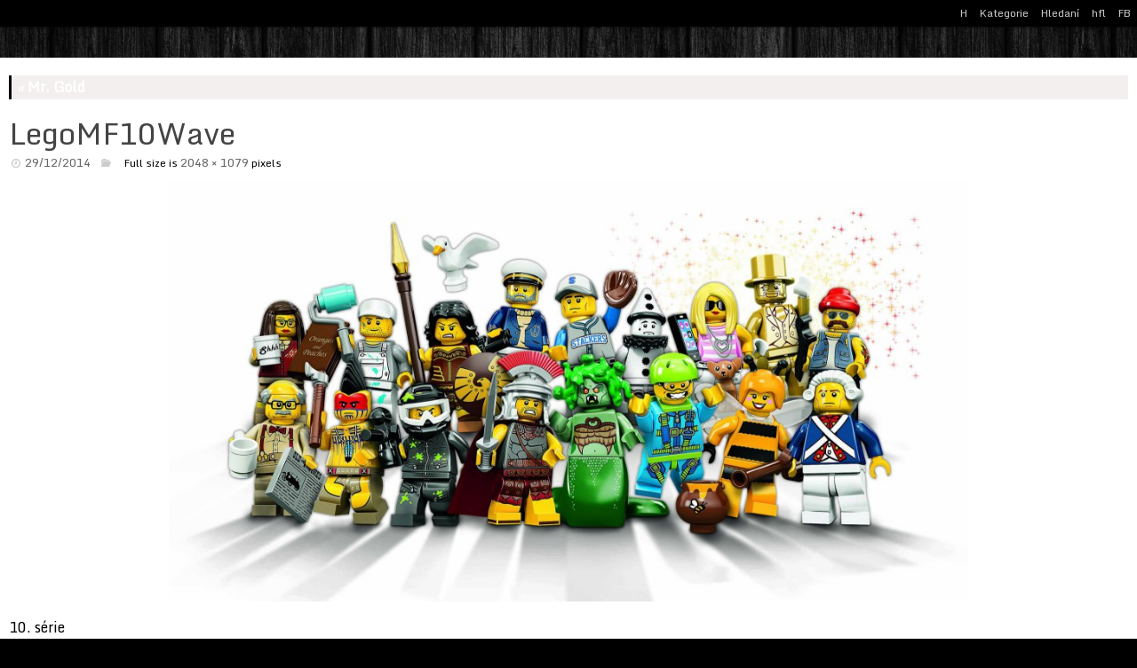

--- FILE ---
content_type: text/html; charset=UTF-8
request_url: https://hustyfakta.cz/mr-gold/legomf10wave/
body_size: 11232
content:
<!DOCTYPE html>
<html lang="en-US">
<head>
<title>LegoMF10Wave - Husty Fakta</title>
<meta name="viewport" content="width=device-width, user-scalable=no, initial-scale=1.0, minimum-scale=1.0, maximum-scale=1.0">
<meta http-equiv="Content-Type" content="text/html; charset=UTF-8" />
<link rel="profile" href="https://gmpg.org/xfn/11" />
<link rel="pingback" href="https://hustyfakta.cz/xmlrpc.php" />
<link rel="shortcut icon" href="https://hustyfakta.cz/wp-content/uploads/2014/06/brain-1.png" /><link rel="apple-touch-icon" href="https://hustyfakta.cz/wp-content/uploads/2014/06/brain-1.png" /><meta name='robots' content='index, follow, max-image-preview:large, max-snippet:-1, max-video-preview:-1' />
<!-- This site is optimized with the Yoast SEO plugin v19.13 - https://yoast.com/wordpress/plugins/seo/ -->
<link rel="canonical" href="https://hustyfakta.cz/mr-gold/legomf10wave/" />
<meta property="og:locale" content="en_US" />
<meta property="og:type" content="article" />
<meta property="og:title" content="LegoMF10Wave - Husty Fakta" />
<meta property="og:description" content="10. série" />
<meta property="og:url" content="https://hustyfakta.cz/mr-gold/legomf10wave/" />
<meta property="og:site_name" content="Husty Fakta" />
<meta property="article:modified_time" content="2014-12-29T16:33:09+00:00" />
<meta property="og:image" content="https://hustyfakta.cz/mr-gold/legomf10wave" />
<meta property="og:image:width" content="2048" />
<meta property="og:image:height" content="1079" />
<meta property="og:image:type" content="image/jpeg" />
<script type="application/ld+json" class="yoast-schema-graph">{"@context":"https://schema.org","@graph":[{"@type":"WebPage","@id":"https://hustyfakta.cz/mr-gold/legomf10wave/","url":"https://hustyfakta.cz/mr-gold/legomf10wave/","name":"LegoMF10Wave - Husty Fakta","isPartOf":{"@id":"https://hustyfakta.cz/#website"},"primaryImageOfPage":{"@id":"https://hustyfakta.cz/mr-gold/legomf10wave/#primaryimage"},"image":{"@id":"https://hustyfakta.cz/mr-gold/legomf10wave/#primaryimage"},"thumbnailUrl":"https://hustyfakta.cz/wp-content/uploads/2014/12/LegoMF10Wave.jpg","datePublished":"2014-12-29T16:31:40+00:00","dateModified":"2014-12-29T16:33:09+00:00","breadcrumb":{"@id":"https://hustyfakta.cz/mr-gold/legomf10wave/#breadcrumb"},"inLanguage":"en-US","potentialAction":[{"@type":"ReadAction","target":["https://hustyfakta.cz/mr-gold/legomf10wave/"]}]},{"@type":"ImageObject","inLanguage":"en-US","@id":"https://hustyfakta.cz/mr-gold/legomf10wave/#primaryimage","url":"https://hustyfakta.cz/wp-content/uploads/2014/12/LegoMF10Wave.jpg","contentUrl":"https://hustyfakta.cz/wp-content/uploads/2014/12/LegoMF10Wave.jpg","width":2048,"height":1079,"caption":"10. série"},{"@type":"BreadcrumbList","@id":"https://hustyfakta.cz/mr-gold/legomf10wave/#breadcrumb","itemListElement":[{"@type":"ListItem","position":1,"name":"Home","item":"https://hustyfakta.cz/"},{"@type":"ListItem","position":2,"name":"Mr. Gold","item":"https://hustyfakta.cz/mr-gold/"},{"@type":"ListItem","position":3,"name":"LegoMF10Wave"}]},{"@type":"WebSite","@id":"https://hustyfakta.cz/#website","url":"https://hustyfakta.cz/","name":"Husty Fakta","description":"100% fakta, který nás baví","potentialAction":[{"@type":"SearchAction","target":{"@type":"EntryPoint","urlTemplate":"https://hustyfakta.cz/?s={search_term_string}"},"query-input":"required name=search_term_string"}],"inLanguage":"en-US"}]}</script>
<!-- / Yoast SEO plugin. -->
<link rel='dns-prefetch' href='//v0.wordpress.com' />
<link rel='dns-prefetch' href='//c0.wp.com' />
<link rel="alternate" type="application/rss+xml" title="Husty Fakta &raquo; Feed" href="https://hustyfakta.cz/feed/" />
<link rel="alternate" type="application/rss+xml" title="Husty Fakta &raquo; Comments Feed" href="https://hustyfakta.cz/comments/feed/" />
<link rel="alternate" type="application/rss+xml" title="Husty Fakta &raquo; LegoMF10Wave Comments Feed" href="https://hustyfakta.cz/mr-gold/legomf10wave/feed/" />
<!-- This site is powered by Shareaholic - https://shareaholic.com -->
<script type='text/javascript' data-cfasync='false'>
//<![CDATA[
_SHR_SETTINGS = {"endpoints":{"local_recs_url":"https:\/\/hustyfakta.cz\/wp-admin\/admin-ajax.php?action=shareaholic_permalink_related","share_counts_url":"https:\/\/hustyfakta.cz\/wp-admin\/admin-ajax.php?action=shareaholic_share_counts_api"}};
//]]>
</script>
<script type='text/javascript' data-cfasync='false'
src='//dsms0mj1bbhn4.cloudfront.net/assets/pub/shareaholic.js'
data-shr-siteid='384b63284c59773764c66451e1600edb' async='async' >
</script>
<!-- Shareaholic Content Tags -->
<meta name='shareaholic:site_name' content='Husty Fakta' />
<meta name='shareaholic:language' content='en-US' />
<meta name='shareaholic:url' content='https://hustyfakta.cz/mr-gold/legomf10wave/' />
<meta name='shareaholic:keywords' content='gold, lego, mr. gold, zajímavosti' />
<meta name='shareaholic:article_published_time' content='2014-12-29T16:31:40+00:00' />
<meta name='shareaholic:article_modified_time' content='2021-03-08T10:58:33+00:00' />
<meta name='shareaholic:shareable_page' content='true' />
<meta name='shareaholic:article_visibility' content='private' />
<meta name='shareaholic:article_author_name' content='život' />
<meta name='shareaholic:site_id' content='384b63284c59773764c66451e1600edb' />
<meta name='shareaholic:wp_version' content='7.6.0.9' />
<meta name='shareaholic:image' content='https://hustyfakta.cz/wp-content/uploads/2014/12/LegoMF10Wave-300x300.jpg' />
<!-- Shareaholic Content Tags End -->
<script type="text/javascript">
window._wpemojiSettings = {"baseUrl":"https:\/\/s.w.org\/images\/core\/emoji\/14.0.0\/72x72\/","ext":".png","svgUrl":"https:\/\/s.w.org\/images\/core\/emoji\/14.0.0\/svg\/","svgExt":".svg","source":{"concatemoji":"https:\/\/hustyfakta.cz\/wp-includes\/js\/wp-emoji-release.min.js?ver=da40b8ea948a24ae7951f15d77a07f00"}};
/*! This file is auto-generated */
!function(e,a,t){var n,r,o,i=a.createElement("canvas"),p=i.getContext&&i.getContext("2d");function s(e,t){var a=String.fromCharCode,e=(p.clearRect(0,0,i.width,i.height),p.fillText(a.apply(this,e),0,0),i.toDataURL());return p.clearRect(0,0,i.width,i.height),p.fillText(a.apply(this,t),0,0),e===i.toDataURL()}function c(e){var t=a.createElement("script");t.src=e,t.defer=t.type="text/javascript",a.getElementsByTagName("head")[0].appendChild(t)}for(o=Array("flag","emoji"),t.supports={everything:!0,everythingExceptFlag:!0},r=0;r<o.length;r++)t.supports[o[r]]=function(e){if(p&&p.fillText)switch(p.textBaseline="top",p.font="600 32px Arial",e){case"flag":return s([127987,65039,8205,9895,65039],[127987,65039,8203,9895,65039])?!1:!s([55356,56826,55356,56819],[55356,56826,8203,55356,56819])&&!s([55356,57332,56128,56423,56128,56418,56128,56421,56128,56430,56128,56423,56128,56447],[55356,57332,8203,56128,56423,8203,56128,56418,8203,56128,56421,8203,56128,56430,8203,56128,56423,8203,56128,56447]);case"emoji":return!s([129777,127995,8205,129778,127999],[129777,127995,8203,129778,127999])}return!1}(o[r]),t.supports.everything=t.supports.everything&&t.supports[o[r]],"flag"!==o[r]&&(t.supports.everythingExceptFlag=t.supports.everythingExceptFlag&&t.supports[o[r]]);t.supports.everythingExceptFlag=t.supports.everythingExceptFlag&&!t.supports.flag,t.DOMReady=!1,t.readyCallback=function(){t.DOMReady=!0},t.supports.everything||(n=function(){t.readyCallback()},a.addEventListener?(a.addEventListener("DOMContentLoaded",n,!1),e.addEventListener("load",n,!1)):(e.attachEvent("onload",n),a.attachEvent("onreadystatechange",function(){"complete"===a.readyState&&t.readyCallback()})),(e=t.source||{}).concatemoji?c(e.concatemoji):e.wpemoji&&e.twemoji&&(c(e.twemoji),c(e.wpemoji)))}(window,document,window._wpemojiSettings);
</script>
<style type="text/css">
img.wp-smiley,
img.emoji {
display: inline !important;
border: none !important;
box-shadow: none !important;
height: 1em !important;
width: 1em !important;
margin: 0 0.07em !important;
vertical-align: -0.1em !important;
background: none !important;
padding: 0 !important;
}
</style>
<link rel='stylesheet' id='wp-block-library-css' href='https://c0.wp.com/c/6.1.9/wp-includes/css/dist/block-library/style.min.css' type='text/css' media='all' />
<style id='wp-block-library-inline-css' type='text/css'>
.has-text-align-justify{text-align:justify;}
</style>
<link rel='stylesheet' id='mediaelement-css' href='https://c0.wp.com/c/6.1.9/wp-includes/js/mediaelement/mediaelementplayer-legacy.min.css' type='text/css' media='all' />
<link rel='stylesheet' id='wp-mediaelement-css' href='https://c0.wp.com/c/6.1.9/wp-includes/js/mediaelement/wp-mediaelement.min.css' type='text/css' media='all' />
<link rel='stylesheet' id='classic-theme-styles-css' href='https://c0.wp.com/c/6.1.9/wp-includes/css/classic-themes.min.css' type='text/css' media='all' />
<style id='global-styles-inline-css' type='text/css'>
body{--wp--preset--color--black: #000000;--wp--preset--color--cyan-bluish-gray: #abb8c3;--wp--preset--color--white: #ffffff;--wp--preset--color--pale-pink: #f78da7;--wp--preset--color--vivid-red: #cf2e2e;--wp--preset--color--luminous-vivid-orange: #ff6900;--wp--preset--color--luminous-vivid-amber: #fcb900;--wp--preset--color--light-green-cyan: #7bdcb5;--wp--preset--color--vivid-green-cyan: #00d084;--wp--preset--color--pale-cyan-blue: #8ed1fc;--wp--preset--color--vivid-cyan-blue: #0693e3;--wp--preset--color--vivid-purple: #9b51e0;--wp--preset--gradient--vivid-cyan-blue-to-vivid-purple: linear-gradient(135deg,rgba(6,147,227,1) 0%,rgb(155,81,224) 100%);--wp--preset--gradient--light-green-cyan-to-vivid-green-cyan: linear-gradient(135deg,rgb(122,220,180) 0%,rgb(0,208,130) 100%);--wp--preset--gradient--luminous-vivid-amber-to-luminous-vivid-orange: linear-gradient(135deg,rgba(252,185,0,1) 0%,rgba(255,105,0,1) 100%);--wp--preset--gradient--luminous-vivid-orange-to-vivid-red: linear-gradient(135deg,rgba(255,105,0,1) 0%,rgb(207,46,46) 100%);--wp--preset--gradient--very-light-gray-to-cyan-bluish-gray: linear-gradient(135deg,rgb(238,238,238) 0%,rgb(169,184,195) 100%);--wp--preset--gradient--cool-to-warm-spectrum: linear-gradient(135deg,rgb(74,234,220) 0%,rgb(151,120,209) 20%,rgb(207,42,186) 40%,rgb(238,44,130) 60%,rgb(251,105,98) 80%,rgb(254,248,76) 100%);--wp--preset--gradient--blush-light-purple: linear-gradient(135deg,rgb(255,206,236) 0%,rgb(152,150,240) 100%);--wp--preset--gradient--blush-bordeaux: linear-gradient(135deg,rgb(254,205,165) 0%,rgb(254,45,45) 50%,rgb(107,0,62) 100%);--wp--preset--gradient--luminous-dusk: linear-gradient(135deg,rgb(255,203,112) 0%,rgb(199,81,192) 50%,rgb(65,88,208) 100%);--wp--preset--gradient--pale-ocean: linear-gradient(135deg,rgb(255,245,203) 0%,rgb(182,227,212) 50%,rgb(51,167,181) 100%);--wp--preset--gradient--electric-grass: linear-gradient(135deg,rgb(202,248,128) 0%,rgb(113,206,126) 100%);--wp--preset--gradient--midnight: linear-gradient(135deg,rgb(2,3,129) 0%,rgb(40,116,252) 100%);--wp--preset--duotone--dark-grayscale: url('#wp-duotone-dark-grayscale');--wp--preset--duotone--grayscale: url('#wp-duotone-grayscale');--wp--preset--duotone--purple-yellow: url('#wp-duotone-purple-yellow');--wp--preset--duotone--blue-red: url('#wp-duotone-blue-red');--wp--preset--duotone--midnight: url('#wp-duotone-midnight');--wp--preset--duotone--magenta-yellow: url('#wp-duotone-magenta-yellow');--wp--preset--duotone--purple-green: url('#wp-duotone-purple-green');--wp--preset--duotone--blue-orange: url('#wp-duotone-blue-orange');--wp--preset--font-size--small: 13px;--wp--preset--font-size--medium: 20px;--wp--preset--font-size--large: 36px;--wp--preset--font-size--x-large: 42px;--wp--preset--spacing--20: 0.44rem;--wp--preset--spacing--30: 0.67rem;--wp--preset--spacing--40: 1rem;--wp--preset--spacing--50: 1.5rem;--wp--preset--spacing--60: 2.25rem;--wp--preset--spacing--70: 3.38rem;--wp--preset--spacing--80: 5.06rem;}:where(.is-layout-flex){gap: 0.5em;}body .is-layout-flow > .alignleft{float: left;margin-inline-start: 0;margin-inline-end: 2em;}body .is-layout-flow > .alignright{float: right;margin-inline-start: 2em;margin-inline-end: 0;}body .is-layout-flow > .aligncenter{margin-left: auto !important;margin-right: auto !important;}body .is-layout-constrained > .alignleft{float: left;margin-inline-start: 0;margin-inline-end: 2em;}body .is-layout-constrained > .alignright{float: right;margin-inline-start: 2em;margin-inline-end: 0;}body .is-layout-constrained > .aligncenter{margin-left: auto !important;margin-right: auto !important;}body .is-layout-constrained > :where(:not(.alignleft):not(.alignright):not(.alignfull)){max-width: var(--wp--style--global--content-size);margin-left: auto !important;margin-right: auto !important;}body .is-layout-constrained > .alignwide{max-width: var(--wp--style--global--wide-size);}body .is-layout-flex{display: flex;}body .is-layout-flex{flex-wrap: wrap;align-items: center;}body .is-layout-flex > *{margin: 0;}:where(.wp-block-columns.is-layout-flex){gap: 2em;}.has-black-color{color: var(--wp--preset--color--black) !important;}.has-cyan-bluish-gray-color{color: var(--wp--preset--color--cyan-bluish-gray) !important;}.has-white-color{color: var(--wp--preset--color--white) !important;}.has-pale-pink-color{color: var(--wp--preset--color--pale-pink) !important;}.has-vivid-red-color{color: var(--wp--preset--color--vivid-red) !important;}.has-luminous-vivid-orange-color{color: var(--wp--preset--color--luminous-vivid-orange) !important;}.has-luminous-vivid-amber-color{color: var(--wp--preset--color--luminous-vivid-amber) !important;}.has-light-green-cyan-color{color: var(--wp--preset--color--light-green-cyan) !important;}.has-vivid-green-cyan-color{color: var(--wp--preset--color--vivid-green-cyan) !important;}.has-pale-cyan-blue-color{color: var(--wp--preset--color--pale-cyan-blue) !important;}.has-vivid-cyan-blue-color{color: var(--wp--preset--color--vivid-cyan-blue) !important;}.has-vivid-purple-color{color: var(--wp--preset--color--vivid-purple) !important;}.has-black-background-color{background-color: var(--wp--preset--color--black) !important;}.has-cyan-bluish-gray-background-color{background-color: var(--wp--preset--color--cyan-bluish-gray) !important;}.has-white-background-color{background-color: var(--wp--preset--color--white) !important;}.has-pale-pink-background-color{background-color: var(--wp--preset--color--pale-pink) !important;}.has-vivid-red-background-color{background-color: var(--wp--preset--color--vivid-red) !important;}.has-luminous-vivid-orange-background-color{background-color: var(--wp--preset--color--luminous-vivid-orange) !important;}.has-luminous-vivid-amber-background-color{background-color: var(--wp--preset--color--luminous-vivid-amber) !important;}.has-light-green-cyan-background-color{background-color: var(--wp--preset--color--light-green-cyan) !important;}.has-vivid-green-cyan-background-color{background-color: var(--wp--preset--color--vivid-green-cyan) !important;}.has-pale-cyan-blue-background-color{background-color: var(--wp--preset--color--pale-cyan-blue) !important;}.has-vivid-cyan-blue-background-color{background-color: var(--wp--preset--color--vivid-cyan-blue) !important;}.has-vivid-purple-background-color{background-color: var(--wp--preset--color--vivid-purple) !important;}.has-black-border-color{border-color: var(--wp--preset--color--black) !important;}.has-cyan-bluish-gray-border-color{border-color: var(--wp--preset--color--cyan-bluish-gray) !important;}.has-white-border-color{border-color: var(--wp--preset--color--white) !important;}.has-pale-pink-border-color{border-color: var(--wp--preset--color--pale-pink) !important;}.has-vivid-red-border-color{border-color: var(--wp--preset--color--vivid-red) !important;}.has-luminous-vivid-orange-border-color{border-color: var(--wp--preset--color--luminous-vivid-orange) !important;}.has-luminous-vivid-amber-border-color{border-color: var(--wp--preset--color--luminous-vivid-amber) !important;}.has-light-green-cyan-border-color{border-color: var(--wp--preset--color--light-green-cyan) !important;}.has-vivid-green-cyan-border-color{border-color: var(--wp--preset--color--vivid-green-cyan) !important;}.has-pale-cyan-blue-border-color{border-color: var(--wp--preset--color--pale-cyan-blue) !important;}.has-vivid-cyan-blue-border-color{border-color: var(--wp--preset--color--vivid-cyan-blue) !important;}.has-vivid-purple-border-color{border-color: var(--wp--preset--color--vivid-purple) !important;}.has-vivid-cyan-blue-to-vivid-purple-gradient-background{background: var(--wp--preset--gradient--vivid-cyan-blue-to-vivid-purple) !important;}.has-light-green-cyan-to-vivid-green-cyan-gradient-background{background: var(--wp--preset--gradient--light-green-cyan-to-vivid-green-cyan) !important;}.has-luminous-vivid-amber-to-luminous-vivid-orange-gradient-background{background: var(--wp--preset--gradient--luminous-vivid-amber-to-luminous-vivid-orange) !important;}.has-luminous-vivid-orange-to-vivid-red-gradient-background{background: var(--wp--preset--gradient--luminous-vivid-orange-to-vivid-red) !important;}.has-very-light-gray-to-cyan-bluish-gray-gradient-background{background: var(--wp--preset--gradient--very-light-gray-to-cyan-bluish-gray) !important;}.has-cool-to-warm-spectrum-gradient-background{background: var(--wp--preset--gradient--cool-to-warm-spectrum) !important;}.has-blush-light-purple-gradient-background{background: var(--wp--preset--gradient--blush-light-purple) !important;}.has-blush-bordeaux-gradient-background{background: var(--wp--preset--gradient--blush-bordeaux) !important;}.has-luminous-dusk-gradient-background{background: var(--wp--preset--gradient--luminous-dusk) !important;}.has-pale-ocean-gradient-background{background: var(--wp--preset--gradient--pale-ocean) !important;}.has-electric-grass-gradient-background{background: var(--wp--preset--gradient--electric-grass) !important;}.has-midnight-gradient-background{background: var(--wp--preset--gradient--midnight) !important;}.has-small-font-size{font-size: var(--wp--preset--font-size--small) !important;}.has-medium-font-size{font-size: var(--wp--preset--font-size--medium) !important;}.has-large-font-size{font-size: var(--wp--preset--font-size--large) !important;}.has-x-large-font-size{font-size: var(--wp--preset--font-size--x-large) !important;}
.wp-block-navigation a:where(:not(.wp-element-button)){color: inherit;}
:where(.wp-block-columns.is-layout-flex){gap: 2em;}
.wp-block-pullquote{font-size: 1.5em;line-height: 1.6;}
</style>
<link rel='stylesheet' id='arpw-style-css' href='//hustyfakta.cz/wp-content/cache/wpfc-minified/kz6hmob5/4es5u.css' type='text/css' media='all' />
<link rel='stylesheet' id='jetpack_facebook_likebox-css' href='https://c0.wp.com/p/jetpack/11.6.2/modules/widgets/facebook-likebox/style.css' type='text/css' media='all' />
<link rel='stylesheet' id='tempera_fonts-css' href='//hustyfakta.cz/wp-content/cache/wpfc-minified/f5tztx7x/4es5u.css' type='text/css' media='all' />
<link rel='stylesheet' id='tempera_googlefonts-css' href='//fonts.googleapis.com/css?family=Monda|Monda|Monda|Monda|Monda|Monda' type='text/css' media='screen' />
<link rel='stylesheet' id='tempera_style-css' href='//hustyfakta.cz/wp-content/cache/wpfc-minified/fqyfkmx7/4es5u.css' type='text/css' media='all' />
<link rel='stylesheet' id='jetpack_css-css' href='https://c0.wp.com/p/jetpack/11.6.2/css/jetpack.css' type='text/css' media='all' />
<script type='text/javascript' src='https://c0.wp.com/c/6.1.9/wp-includes/js/jquery/jquery.min.js' id='jquery-core-js'></script>
<script type='text/javascript' src='https://c0.wp.com/c/6.1.9/wp-includes/js/jquery/jquery-migrate.min.js' id='jquery-migrate-js'></script>
<script type='text/javascript' src='https://hustyfakta.cz/wp-content/themes/tempera/js/frontend.js?ver=da40b8ea948a24ae7951f15d77a07f00' id='cryout-frontend-js'></script>
<link rel="https://api.w.org/" href="https://hustyfakta.cz/wp-json/" /><link rel="alternate" type="application/json" href="https://hustyfakta.cz/wp-json/wp/v2/media/1331" /><link rel="EditURI" type="application/rsd+xml" title="RSD" href="https://hustyfakta.cz/xmlrpc.php?rsd" />
<link rel="wlwmanifest" type="application/wlwmanifest+xml" href="https://hustyfakta.cz/wp-includes/wlwmanifest.xml" />
<link rel='shortlink' href='https://hustyfakta.cz/?p=1331' />
<link rel="alternate" type="application/json+oembed" href="https://hustyfakta.cz/wp-json/oembed/1.0/embed?url=https%3A%2F%2Fhustyfakta.cz%2Fmr-gold%2Flegomf10wave%2F" />
<link rel="alternate" type="text/xml+oembed" href="https://hustyfakta.cz/wp-json/oembed/1.0/embed?url=https%3A%2F%2Fhustyfakta.cz%2Fmr-gold%2Flegomf10wave%2F&#038;format=xml" />
<script type="text/javascript">
window._se_plugin_version = '8.1.9';
</script>
<style>img#wpstats{display:none}</style>
<style data-context="foundation-flickity-css">/*! Flickity v2.0.2
http://flickity.metafizzy.co
---------------------------------------------- */.flickity-enabled{position:relative}.flickity-enabled:focus{outline:0}.flickity-viewport{overflow:hidden;position:relative;height:100%}.flickity-slider{position:absolute;width:100%;height:100%}.flickity-enabled.is-draggable{-webkit-tap-highlight-color:transparent;tap-highlight-color:transparent;-webkit-user-select:none;-moz-user-select:none;-ms-user-select:none;user-select:none}.flickity-enabled.is-draggable .flickity-viewport{cursor:move;cursor:-webkit-grab;cursor:grab}.flickity-enabled.is-draggable .flickity-viewport.is-pointer-down{cursor:-webkit-grabbing;cursor:grabbing}.flickity-prev-next-button{position:absolute;top:50%;width:44px;height:44px;border:none;border-radius:50%;background:#fff;background:hsla(0,0%,100%,.75);cursor:pointer;-webkit-transform:translateY(-50%);transform:translateY(-50%)}.flickity-prev-next-button:hover{background:#fff}.flickity-prev-next-button:focus{outline:0;box-shadow:0 0 0 5px #09f}.flickity-prev-next-button:active{opacity:.6}.flickity-prev-next-button.previous{left:10px}.flickity-prev-next-button.next{right:10px}.flickity-rtl .flickity-prev-next-button.previous{left:auto;right:10px}.flickity-rtl .flickity-prev-next-button.next{right:auto;left:10px}.flickity-prev-next-button:disabled{opacity:.3;cursor:auto}.flickity-prev-next-button svg{position:absolute;left:20%;top:20%;width:60%;height:60%}.flickity-prev-next-button .arrow{fill:#333}.flickity-page-dots{position:absolute;width:100%;bottom:-25px;padding:0;margin:0;list-style:none;text-align:center;line-height:1}.flickity-rtl .flickity-page-dots{direction:rtl}.flickity-page-dots .dot{display:inline-block;width:10px;height:10px;margin:0 8px;background:#333;border-radius:50%;opacity:.25;cursor:pointer}.flickity-page-dots .dot.is-selected{opacity:1}</style><style data-context="foundation-slideout-css">.slideout-menu{position:fixed;left:0;top:0;bottom:0;right:auto;z-index:0;width:256px;overflow-y:auto;-webkit-overflow-scrolling:touch;display:none}.slideout-menu.pushit-right{left:auto;right:0}.slideout-panel{position:relative;z-index:1;will-change:transform}.slideout-open,.slideout-open .slideout-panel,.slideout-open body{overflow:hidden}.slideout-open .slideout-menu{display:block}.pushit{display:none}</style><link rel="author" href="https://hustyfakta.cz"><style type="text/css" id="custom-background-css">
body.custom-background { background-image: url("https://hustyfakta.cz/wp-content/uploads/2015/01/bb.jpg"); background-position: center top; background-size: auto; background-repeat: repeat-y; background-attachment: scroll; }
</style>
<style type="text/css"> #header, #main, #topbar-inner { max-width: 1510px; } #container.one-column { } #container.two-columns-right #secondary { width:620px; float:right; } #container.two-columns-right #content { width:800px; float:left; } /*fallback*/ #container.two-columns-right #content { width:calc(100% - 650px); float:left; } #container.two-columns-left #primary { width:620px; float:left; } #container.two-columns-left #content { width:800px; float:right; } /*fallback*/ #container.two-columns-left #content { width:-moz-calc(100% - 650px); float:right; width:-webkit-calc(100% - 650px); width:calc(100% - 650px); } #container.three-columns-right .sidey { width:310px; float:left; } #container.three-columns-right #primary { margin-left:30px; margin-right:30px; } #container.three-columns-right #content { width:770px; float:left; } /*fallback*/ #container.three-columns-right #content { width:-moz-calc(100% - 680px); float:left; width:-webkit-calc(100% - 680px); width:calc(100% - 680px);} #container.three-columns-left .sidey { width:310px; float:left; } #container.three-columns-left #secondary {margin-left:30px; margin-right:30px; } #container.three-columns-left #content { width:770px; float:right;} /*fallback*/ #container.three-columns-left #content { width:-moz-calc(100% - 680px); float:right; width:-webkit-calc(100% - 680px); width:calc(100% - 680px); } #container.three-columns-sided .sidey { width:310px; float:left; } #container.three-columns-sided #secondary { float:right; } #container.three-columns-sided #content { width:770px; float:right; /*fallback*/ width:-moz-calc(100% - 680px); float:right; width:-webkit-calc(100% - 680px); float:right; width:calc(100% - 680px); float:right; margin: 0 340px 0 -1450px; } body { font-family: "Monda"; } #content h1.entry-title a, #content h2.entry-title a, #content h1.entry-title , #content h2.entry-title { font-family: "Monda"; } .widget-title, .widget-title a { line-height: normal; font-family: "Monda"; } .entry-content h1, .entry-content h2, .entry-content h3, .entry-content h4, .entry-content h5, .entry-content h6, #comments #reply-title, .nivo-caption h2, #front-text1 h1, #front-text2 h1, .column-header-image { font-family: "Monda"; } #site-title span a { font-family: "Monda"; } #access ul li a, #access ul li a span { font-family: "Monda"; } body { color: #000000; background-color: #000000 } a { color: #ffffff; } a:hover,.entry-meta span a:hover, .comments-link a:hover { color: #f3a530; } #header { background-color: ; } #site-title span a { color:#ffffff; } #site-description { color:#000000; } .socials a { background-color: #000000; } .socials-hover { background-color: #f3a530; } /* Main menu top level */ #access a, #nav-toggle span { color: #ffffff; } #access, #nav-toggle {background-color: #2D2D2D; } #access > .menu > ul > li > a > span { border-color: #0f0f0f; -moz-box-shadow: 1px 0 0 #454545; -webkit-box-shadow: 1px 0 0 #454545; box-shadow: 1px 0 0 #454545; } #access a:hover {background-color: #3a3a3a; } #access ul li.current_page_item > a, #access ul li.current-menu-item > a, #access ul li.current_page_ancestor > a, #access ul li.current-menu-ancestor > a { background-color: #3a3a3a; } /* Main menu Submenus */ #access > .menu > ul > li > ul:before {border-bottom-color:#2D2D2D;} #access ul ul ul:before { border-right-color:#2D2D2D;} #access ul ul li { background-color:#2D2D2D; border-top-color:#3b3b3b; border-bottom-color:#222222} #access ul ul li a{color:#ffffff} #access ul ul li a:hover{background:#3b3b3b} #access ul ul li.current_page_item > a, #access ul ul li.current-menu-item > a, #access ul ul li.current_page_ancestor > a, #access ul ul li.current-menu-ancestor > a { background-color:#3b3b3b; } #topbar { background-color: #000000;border-bottom-color:#282828; box-shadow:3px 0 3px #000000; position:fixed;top:0;z-index:252;opacity:1; } #header-full {margin-top:30px;} .topmenu ul li a { color: #CCCCCC; } .topmenu ul li a:hover { color: #ddd2d2; border-bottom-color: #000000; } #main { background-color: #FFFFFF; } #author-info, #entry-author-info, .page-title { border-color: #000000; background: #f2efee; } #entry-author-info #author-avatar, #author-info #author-avatar { border-color: #a3a3a3; } .sidey .widget-container { color: #000000; background-color: ; } .sidey .widget-title { color: #ffffff; background-color: #000000;border-color:#000000;} .sidey .widget-container a {color:;} .sidey .widget-container a:hover {color:;} .entry-content h1, .entry-content h2, .entry-content h3, .entry-content h4, .entry-content h5, .entry-content h6 { color: #444444; } .sticky .entry-header {border-color:#000000 } .entry-title, .entry-title a { color: #444444; } .entry-title a:hover { color: #f3a530; } #content h3.entry-format { color: #ffffff; background-color: #2D2D2D; } #footer { color: #ffffff; background-color: ; } #footer2 { color: #ffffff; background-color: #2D2D2D; } #footer a { color: ; } #footer a:hover { color: ; } #footer2 a, .footermenu ul li:after { color: ; } #footer2 a:hover { color: ; } #footer .widget-container { color: #ffffff; background-color: #ffffff; } #footer .widget-title { color: #666666; background-color: #000000;border-color:#000000 } a.continue-reading-link, #cryout_ajax_more_trigger { color:#ffffff !important; background:#2D2D2D; border-bottom-color:#000000; } a.continue-reading-link:after { background-color:#f3a530; } a.continue-reading-link i.icon-right-dir {color:#000000} a.continue-reading-link:hover i.icon-right-dir {color:#f3a530} .page-link a, .page-link > span > em {border-color:#CCCCCC} .columnmore a {background:#f3a530;color:#f2efee} .columnmore a:hover {background:#000000;} .file, .button, #respond .form-submit input#submit, input[type=submit], input[type=reset] { background-color: #FFFFFF; border-color: #CCCCCC; box-shadow: 0 -10px 10px 0 #f2efee inset; } .file:hover, .button:hover, #respond .form-submit input#submit:hover { background-color: #f2efee; } .entry-content tr th, .entry-content thead th { color: #444444; } .entry-content fieldset, #content tr td,#content tr th, #content thead th { border-color: #CCCCCC; } #content tr.even td { background-color: #f2efee !important; } hr { background-color: #CCCCCC; } input[type="text"], input[type="password"], input[type="email"], input[type="file"], textarea, select, input[type="color"],input[type="date"],input[type="datetime"],input[type="datetime-local"],input[type="month"],input[type="number"],input[type="range"], input[type="search"],input[type="tel"],input[type="time"],input[type="url"],input[type="week"] { background-color: #f2efee; border-color: #CCCCCC #a3a3a3 #a3a3a3 #CCCCCC; color: #000000; } input[type="submit"], input[type="reset"] { color: #000000; background-color: #FFFFFF; border-color: #CCCCCC; box-shadow: 0 -10px 10px 0 #f2efee inset; } input[type="text"]:hover, input[type="password"]:hover, input[type="email"]:hover, textarea:hover, input[type="color"]:hover, input[type="date"]:hover, input[type="datetime"]:hover, input[type="datetime-local"]:hover, input[type="month"]:hover, input[type="number"]:hover, input[type="range"]:hover, input[type="search"]:hover, input[type="tel"]:hover, input[type="time"]:hover, input[type="url"]:hover, input[type="week"]:hover { background-color: rgba(242,239,238,0.4); } .entry-content code { border-color: #CCCCCC; border-bottom-color:#000000;} .entry-content pre { border-color: #CCCCCC; background-color:#f2efee;} .entry-content blockquote { border-color: #a3a3a3; } abbr, acronym { border-color: #000000; } .comment-meta a { color: #000000; } #respond .form-allowed-tags { color: #999999; } .reply a{ background-color: #f2efee; border-color: #a3a3a3; } .reply a:hover { background-color: #2D2D2D;color: #ffffff; } .entry-meta .icon-metas:before {color:#CCCCCC;} .entry-meta span a, .comments-link a {color:#666666;} .entry-meta span a:hover, .comments-link a:hover {color:;} .nav-next a:hover {} .nav-previous a:hover { } .pagination { border-color:#e8e5e4;} .pagination span, .pagination a { background:#f2efee; border-left-color:#d8d5d4; border-right-color:#fffffe; } .pagination a:hover { background: #faf7f6; } #searchform input[type="text"] {color:#999999;} .caption-accented .wp-caption { background-color:rgba(0,0,0,0.8); color:#FFFFFF} .tempera-image-one .entry-content img[class*='align'],.tempera-image-one .entry-summary img[class*='align'], .tempera-image-two .entry-content img[class*='align'],.tempera-image-two .entry-summary img[class*='align'] { border-color:#000000;} #content p, #content ul, #content ol, #content, #frontpage blockquote { text-align:Default ; } #content p, #content ul, #content ol, .sidey, .sidey a, table, table td { font-size:16px; word-spacing:Default; letter-spacing:Default; } #content p, #content ul, #content ol, .sidey, .sidey a { line-height:1.7em; } #content h1.entry-title, #content h2.entry-title { font-size:34px ;} .widget-title, .widget-title a { font-size:18px ;} #content .entry-content h1 { font-size: 38px;} #content .entry-content h2 { font-size: 34px;} #content .entry-content h3 { font-size: 29px;} #content .entry-content h4 { font-size: 24px;} #content .entry-content h5 { font-size: 19px;} #content .entry-content h6 { font-size: 14px;} #site-title span a { font-size:38px ;} #access ul li a { font-size:14px ;} #access ul ul ul a {font-size:12px;} #respond .form-allowed-tags { display:none;} .nocomments, .nocomments2 {display:none;} .comments-link span { display:none;} #header-container > div { margin:0px 0 0 0px;} #content p, #content ul, #content ol, #content dd, #content pre, #content hr { margin-bottom: 1.0em; } #nav-toggle { text-align: left; } #toTop {background:#FFFFFF;margin-left:1660px;} #toTop:hover .icon-back2top:before {color:#f3a530;} #main {margin-top:25px; } #forbottom {margin-left: 10px; margin-right: 10px;} #header-widget-area { width: 25%; } #branding { height:0px; } @media (max-width: 1920px) {#branding, #bg_image { height:auto; max-width:100%; min-height:inherit !important; } } </style> 
<style type="text/css">.nav-toggle { display: none; }
.icon-image { display: none; } 
.header-full { display: none; } 
.arpw-title { display: none; }
.topbar { display: none; }
.jp-relatedposts-post-title { font color="black"; }
.pagination a { background: #545454; }
.widget-container { max-width: "300px"; }
.newsletter table { background-color: black; }
'primary' ) ); ?>
<nav class="primary-nav">
false,
'theme_location' => 'primary'
) ); ?>
</nav> 
<div class="”newsletter”">
<form>.newsletter-email {background-color: #2979be; } 
</form>
.widget-title { background-image: url("https://hustyfakta.cz/wp-content/uploads/2015/02/widget.jpg"); }
.newsletter table { background: url("https://hustyfakta.cz/wp-content/uploads/2015/02/dw.jpg"); span style="color: #ffffff"; } 
.a.jp-relatedposts-post-a { color: orange; } 
@media screen and (max-width: 960px) { #float_ads_fixed_position-3 { display: none; } } 
@media screen and (min-width: 960px) { #text-7 { display: none; } }</style>
<link rel='stylesheet' id='tempera_style_mobile'  href='//hustyfakta.cz/wp-content/cache/wpfc-minified/qijilch6/4es5u.css' type='text/css' media='all' /><script type="text/javascript">var cryout_global_content_width = 890;var cryout_toTop_offset = 1510;
(function(i,s,o,g,r,a,m){i['GoogleAnalyticsObject']=r;i[r]=i[r]||function(){
(i[r].q=i[r].q||[]).push(arguments)},i[r].l=1*new Date();a=s.createElement(o),
m=s.getElementsByTagName(o)[0];a.async=1;a.src=g;m.parentNode.insertBefore(a,m)
})(window,document,'script','//www.google-analytics.com/analytics.js','ga');
ga('create', 'UA-51958026-1', 'auto');
ga('send', 'pageview');</script><style>.ios7.web-app-mode.has-fixed header{ background-color: rgba(3,122,221,.88);}</style><!--[if lt IE 9]>
<script>
document.createElement('header');
document.createElement('nav');
document.createElement('section');
document.createElement('article');
document.createElement('aside');
document.createElement('footer');
</script>
<![endif]-->
<script type="text/javascript">
function makeDoubleDelegate(function1, function2) {
/* concatenate functions */
return function() { if (function1) function1(); if (function2) function2(); }
}
function tempera_onload() {
/* Add responsive videos */
jQuery(".entry-content").fitVids();
}; // tempera_onload
jQuery(document).ready(function(){
/* enable mobile menu handle */
tempera_mobilemenu_init();
});
// make sure not to lose previous onload events
window.onload = makeDoubleDelegate(window.onload, tempera_onload );
</script>
</head>
<body data-rsssl=1 class="attachment attachment-template-default single single-attachment postid-1331 attachmentid-1331 attachment-jpeg custom-background tempera-image-three caption-dark">
<div id="wrapper" class="hfeed">
<div id="topbar" ><div id="topbar-inner"> <nav class="topmenu"><ul id="menu-hlavni-menu" class="menu"><li id="menu-item-1452" class="menu-item menu-item-type-custom menu-item-object-custom menu-item-home menu-item-1452"><a href="https://hustyfakta.cz">H</a></li>
<li id="menu-item-1426" class="menu-item menu-item-type-post_type menu-item-object-page menu-item-1426"><a href="https://hustyfakta.cz/kategorie-faktu/">Kategorie</a></li>
<li id="menu-item-1441" class="menu-item menu-item-type-custom menu-item-object-custom menu-item-1441"><a href="#Search">Hledaní</a></li>
<li id="menu-item-1445" class="menu-item menu-item-type-custom menu-item-object-custom menu-item-home menu-item-1445"><a href="https://hustyfakta.cz">hfl</a></li>
<li id="menu-item-1446" class="menu-item menu-item-type-custom menu-item-object-custom menu-item-1446"><a href="http://www.facebook.com/hustyfakta">FB</a></li>
</ul></nav> </div></div>
<div id="header-full">
<header id="header">
<div id="masthead">
<div id="masthead">
<div id="branding" role="banner" >
<div id="header-container">
</div>								<div style="clear:both;"></div>
</div><!-- #branding -->
<a id="nav-toggle"><span>&nbsp;</span></a>
<nav id="access" role="navigation">
<div class="skip-link screen-reader-text"><a href="#content" title="Skip to content">Skip to content</a></div>
</nav><!-- #access -->		
</div><!-- #masthead -->
</header><!-- #header -->
</div><!-- #header-full -->
<div style="clear:both;height:0;"> </div>
<div id="main">
<div id="toTop"><i class="icon-back2top"></i> </div>	<div  id="forbottom" >
<div style="clear:both;"> </div>
<section id="container" class="single-attachment one-column">
<div id="content" role="main">
<p class="page-title"><a href="https://hustyfakta.cz/mr-gold/" title="Return to Mr. Gold" rel="gallery"><span class="meta-nav">&laquo;</span> Mr. Gold</a></p>
<div id="post-1331" class="post post-1331 attachment type-attachment status-inherit hentry">
<h2 class="entry-title">LegoMF10Wave</h2>
<div class="entry-meta">
<span class="onDate date updated"><i class="icon-time icon-metas" title="Date"></i><a href="https://hustyfakta.cz/mr-gold/legomf10wave/" rel="bookmark">29/12/2014</a></span><span class="bl_categ"><i class="icon-folder-open icon-metas" title="Categories"></i></span> <span class="attach-size">Full size is <a href="https://hustyfakta.cz/wp-content/uploads/2014/12/LegoMF10Wave.jpg" title="Link to full-size image">2048 &times; 1079</a> pixels</span>					</div><!-- .entry-meta -->
<div class="entry-content">
<div class="entry-attachment">
<p class="attachment"><a href="https://hustyfakta.cz/mr-gold/lego-minifigures-character-encyclopedia-pages-show-golden-minifigure-and-toy-soldier-e1362762679300/" title="LegoMF10Wave" rel="attachment"><img width="900" height="474" src="https://hustyfakta.cz/wp-content/uploads/2014/12/LegoMF10Wave.jpg" class="attachment-900x9999 size-900x9999" alt="" decoding="async" loading="lazy" srcset="https://hustyfakta.cz/wp-content/uploads/2014/12/LegoMF10Wave.jpg 2048w, https://hustyfakta.cz/wp-content/uploads/2014/12/LegoMF10Wave-300x158.jpg 300w, https://hustyfakta.cz/wp-content/uploads/2014/12/LegoMF10Wave-1024x539.jpg 1024w, https://hustyfakta.cz/wp-content/uploads/2014/12/LegoMF10Wave-600x316.jpg 600w, https://hustyfakta.cz/wp-content/uploads/2014/12/LegoMF10Wave-150x79.jpg 150w" sizes="(max-width: 900px) 100vw, 900px" data-attachment-id="1331" data-permalink="https://hustyfakta.cz/mr-gold/legomf10wave/" data-orig-file="https://hustyfakta.cz/wp-content/uploads/2014/12/LegoMF10Wave.jpg" data-orig-size="2048,1079" data-comments-opened="1" data-image-meta="{&quot;aperture&quot;:&quot;0&quot;,&quot;credit&quot;:&quot;&quot;,&quot;camera&quot;:&quot;&quot;,&quot;caption&quot;:&quot;&quot;,&quot;created_timestamp&quot;:&quot;0&quot;,&quot;copyright&quot;:&quot;&quot;,&quot;focal_length&quot;:&quot;0&quot;,&quot;iso&quot;:&quot;0&quot;,&quot;shutter_speed&quot;:&quot;0&quot;,&quot;title&quot;:&quot;&quot;,&quot;orientation&quot;:&quot;0&quot;}" data-image-title="LegoMF10Wave" data-image-description="&lt;p&gt;10. série minifigures&lt;/p&gt;
" data-image-caption="&lt;p&gt;10. série&lt;/p&gt;
" data-medium-file="https://hustyfakta.cz/wp-content/uploads/2014/12/LegoMF10Wave-300x158.jpg" data-large-file="https://hustyfakta.cz/wp-content/uploads/2014/12/LegoMF10Wave-1024x539.jpg" /></a></p>		
<div class="entry-utility">
</div><!-- .entry-utility -->
</div><!-- #post-## -->
</div><!-- .entry-attachment -->
<div class="entry-caption"><p>10. série</p>
</div>
<p>10. série minifigures</p>
<div class='shareaholic-canvas' data-app-id='11412657' data-app='share_buttons' data-title='LegoMF10Wave' data-link='https://hustyfakta.cz/mr-gold/legomf10wave/' data-summary='10. série'></div>
</div><!-- .entry-content -->
<div id="nav-below" class="navigation">
<div class="nav-previous"><a href='https://hustyfakta.cz/mr-gold/fakt110/'><i class="meta-nav-prev"></i>Previous image</a></div>
<div class="nav-next"><a href='https://hustyfakta.cz/mr-gold/lego-minifigures-character-encyclopedia-pages-show-golden-minifigure-and-toy-soldier-e1362762679300/'>Next image<i class="meta-nav-next"></i></a></div>
</div><!-- #nav-below -->					
<div id="disqus_thread"></div>
</div><!-- #content -->
</section><!-- #container -->
	<div style="clear:both;"></div>
</div> <!-- #forbottom -->
<footer id="footer" role="contentinfo">
<div id="colophon">
</div><!-- #colophon -->
<div id="footer2">
<div id="site-copyright"><font color="white">www.hustyfakta.cz (2014 All rights reserved)</font></div><div class="socials" id="sfooter">
<a  target="_blank"  rel="nofollow" href="https://www.facebook.com/hustyfakta"
class="socialicons social-Facebook" title="Facebook">
<img alt="Facebook" src="https://hustyfakta.cz/wp-content/themes/tempera/images/socials/Facebook.png" />
</a>
<a  target="_blank"  rel="nofollow" href="https://twitter.com/HustyFakta"
class="socialicons social-Twitter" title="Twitter">
<img alt="Twitter" src="https://hustyfakta.cz/wp-content/themes/tempera/images/socials/Twitter.png" />
</a>
<a  target="_blank"  rel="nofollow" href="https://google.com/+HustyfaktaCz"
class="socialicons social-GooglePlus" title="Google+">
<img alt="GooglePlus" src="https://hustyfakta.cz/wp-content/themes/tempera/images/socials/GooglePlus.png" />
</a></div>	<span style="display:block;float:right;text-align:right;padding:5px 20px 5px;text-transform:uppercase;font-size:11px;">
Powered by <a target="_blank" href="http://www.cryoutcreations.eu" title="Tempera Theme by Cryout Creations">Tempera</a> &amp; <a target="_blank" href="http://wordpress.org/"
title="Semantic Personal Publishing Platform">  WordPress.		</a>
</span><!-- #site-info -->
</div><!-- #footer2 -->
</footer><!-- #footer -->
</div><!-- #main -->
</div><!-- #wrapper -->
<!-- Powered by WPtouch: 4.3.46 --><script type='text/javascript' id='disqus_count-js-extra'>
/* <![CDATA[ */
var countVars = {"disqusShortname":"hustyfakta"};
/* ]]> */
</script>
<script type='text/javascript' src='https://hustyfakta.cz/wp-content/plugins/disqus-comment-system/public/js/comment_count.js?ver=3.0.22' id='disqus_count-js'></script>
<script type='text/javascript' id='disqus_embed-js-extra'>
/* <![CDATA[ */
var embedVars = {"disqusConfig":{"integration":"wordpress 3.0.22"},"disqusIdentifier":"1331 https:\/\/hustyfakta.cz\/wp-content\/uploads\/2014\/12\/LegoMF10Wave.jpg","disqusShortname":"hustyfakta","disqusTitle":"LegoMF10Wave","disqusUrl":"https:\/\/hustyfakta.cz\/mr-gold\/legomf10wave\/","postId":"1331"};
/* ]]> */
</script>
<script type='text/javascript' src='https://hustyfakta.cz/wp-content/plugins/disqus-comment-system/public/js/comment_embed.js?ver=3.0.22' id='disqus_embed-js'></script>
<script type='text/javascript' src='https://c0.wp.com/c/6.1.9/wp-includes/js/comment-reply.min.js' id='comment-reply-js'></script>
<script type='text/javascript' id='jetpack-facebook-embed-js-extra'>
/* <![CDATA[ */
var jpfbembed = {"appid":"249643311490","locale":"en_US"};
/* ]]> */
</script>
<script type='text/javascript' src='https://c0.wp.com/p/jetpack/11.6.2/_inc/build/facebook-embed.min.js' id='jetpack-facebook-embed-js'></script>
<script src='https://stats.wp.com/e-202549.js' defer></script>
<script>
_stq = window._stq || [];
_stq.push([ 'view', {v:'ext',blog:'69928923',post:'1331',tz:'1',srv:'hustyfakta.cz',j:'1:11.6.2'} ]);
_stq.push([ 'clickTrackerInit', '69928923', '1331' ]);
</script>
</body>
</html><!-- WP Fastest Cache file was created in 0.28635907173157 seconds, on 04-12-25 16:53:08 --><!-- via php -->

--- FILE ---
content_type: text/css
request_url: https://hustyfakta.cz/wp-content/cache/wpfc-minified/f5tztx7x/4es5u.css
body_size: 1628
content:
@font-face {
font-family: 'Droid Sans';
src: url(//hustyfakta.cz/wp-content/themes/tempera/fonts/DroidSans-webfont.eot);
src: url(//hustyfakta.cz/wp-content/themes/tempera/fonts/DroidSans-webfont.eot?#iefix) format('embedded-opentype'),
url(//hustyfakta.cz/wp-content/themes/tempera/fonts/DroidSans-webfont.woff) format('woff'),
url(//hustyfakta.cz/wp-content/themes/tempera/fonts/DroidSans-webfont.ttf) format('truetype'),
url(//hustyfakta.cz/wp-content/themes/tempera/fonts/DroidSans-webfont.svg#droid_sansregular) format('svg');
font-weight: normal;
font-style: normal;
}
@font-face {
font-family: 'Ubuntu Light';
src: url(//hustyfakta.cz/wp-content/themes/tempera/fonts/ubuntu-light-webfont.eot);
src: url(//hustyfakta.cz/wp-content/themes/tempera/fonts/ubuntu-light-webfont.eot?#iefix) format('embedded-opentype'),
url(//hustyfakta.cz/wp-content/themes/tempera/fonts/ubuntu-light-webfont.woff) format('woff'),
url(//hustyfakta.cz/wp-content/themes/tempera/fonts/ubuntu-light-webfont.ttf) format('truetype'),
url(//hustyfakta.cz/wp-content/themes/tempera/fonts/ubuntu-light-webfont.svg#ubuntulight) format('svg');
font-weight: normal;
font-style: normal;
}
@font-face {
font-family: 'Ubuntu';
src: url(//hustyfakta.cz/wp-content/themes/tempera/fonts/ubuntu-regular-webfont.eot);
src: url(//hustyfakta.cz/wp-content/themes/tempera/fonts/ubuntu-regular-webfont.eot?#iefix) format('embedded-opentype'),
url(//hustyfakta.cz/wp-content/themes/tempera/fonts/ubuntu-regular-webfont.woff) format('woff'),
url(//hustyfakta.cz/wp-content/themes/tempera/fonts/ubuntu-regular-webfont.ttf) format('truetype'),
url(//hustyfakta.cz/wp-content/themes/tempera/fonts/ubuntu-regular-webfont.svg#ubunturegular) format('svg');
font-weight: normal;
font-style: normal;
}
@font-face {
font-family: 'Open Sans';
src: url(//hustyfakta.cz/wp-content/themes/tempera/fonts/OpenSans-Regular-webfont.eot);
src: url(//hustyfakta.cz/wp-content/themes/tempera/fonts/OpenSans-Regular-webfont.eot?#iefix) format('embedded-opentype'),
url(//hustyfakta.cz/wp-content/themes/tempera/fonts/OpenSans-Regular-webfont.woff) format('woff'),
url(//hustyfakta.cz/wp-content/themes/tempera/fonts/OpenSans-Regular-webfont.ttf) format('truetype'),
url(//hustyfakta.cz/wp-content/themes/tempera/fonts/OpenSans-Regular-webfont.svg#OpenSansRegular) format('svg');
font-weight: normal;
font-style: normal;
}
@font-face {
font-family: 'Open Sans Light';
src: url(//hustyfakta.cz/wp-content/themes/tempera/fonts/OpenSans-Light-webfont.eot);
src: url(//hustyfakta.cz/wp-content/themes/tempera/fonts/OpenSans-Light-webfont.eot?#iefix) format('embedded-opentype'),
url(//hustyfakta.cz/wp-content/themes/tempera/fonts/OpenSans-Light-webfont.woff) format('woff'),
url(//hustyfakta.cz/wp-content/themes/tempera/fonts/OpenSans-Light-webfont.ttf) format('truetype'),
url(//hustyfakta.cz/wp-content/themes/tempera/fonts/OpenSans-Light-webfont.svg#OpenSansLight) format('svg');
font-weight: normal;
font-style: normal;
}
@font-face {
font-family: 'Bebas Neue';
src: url(//hustyfakta.cz/wp-content/themes/tempera/fonts/BebasNeue-webfont.eot);
src: url(//hustyfakta.cz/wp-content/themes/tempera/fonts/BebasNeue-webfont.eot?#iefix) format('embedded-opentype'),
url(//hustyfakta.cz/wp-content/themes/tempera/fonts/BebasNeue-webfont.woff) format('woff'),
url(//hustyfakta.cz/wp-content/themes/tempera/fonts/BebasNeue-webfont.ttf) format('truetype'),
url(//hustyfakta.cz/wp-content/themes/tempera/fonts/BebasNeue-webfont.svg#BebasNeueRegular) format('svg');
font-weight: normal;
font-style: normal;
}
@font-face {
font-family: 'Yanone Kaffeesatz Regular';
src: url(//hustyfakta.cz/wp-content/themes/tempera/fonts/yanonekaffeesatz-regular-webfont.eot);
src: url(//hustyfakta.cz/wp-content/themes/tempera/fonts/yanonekaffeesatz-regular-webfont.eot?#iefix) format('embedded-opentype'),
url(//hustyfakta.cz/wp-content/themes/tempera/fonts/yanonekaffeesatz-regular-webfont.woff) format('woff'),
url(//hustyfakta.cz/wp-content/themes/tempera/fonts/yanonekaffeesatz-regular-webfont.ttf) format('truetype'),
url(//hustyfakta.cz/wp-content/themes/tempera/fonts/yanonekaffeesatz-regular-webfont.svg#yanone_kaffeesatzregular) format('svg');
font-weight: normal;
font-style: normal;
}
@font-face {
font-family: 'Yanone Kaffeesatz Light';
src: url(//hustyfakta.cz/wp-content/themes/tempera/fonts/yanonekaffeesatz-light-webfont.eot);
src: url(//hustyfakta.cz/wp-content/themes/tempera/fonts/yanonekaffeesatz-light-webfont.eot?#iefix) format('embedded-opentype'),
url(//hustyfakta.cz/wp-content/themes/tempera/fonts/yanonekaffeesatz-light-webfont.woff) format('woff'),
url(//hustyfakta.cz/wp-content/themes/tempera/fonts/yanonekaffeesatz-light-webfont.ttf) format('truetype'),
url(//hustyfakta.cz/wp-content/themes/tempera/fonts/yanonekaffeesatz-light-webfont.svg#yanone_kaffeesatzlight) format('svg');
font-weight: normal;
font-style: normal;
}
@font-face {
font-family: 'Oswald Light';
src: url(//hustyfakta.cz/wp-content/themes/tempera/fonts/Oswald-Light-webfont.eot);
src: url(//hustyfakta.cz/wp-content/themes/tempera/fonts/Oswald-Light-webfont.eot?#iefix) format('embedded-opentype'),
url(//hustyfakta.cz/wp-content/themes/tempera/fonts/Oswald-Light-webfont.woff) format('woff'),
url(//hustyfakta.cz/wp-content/themes/tempera/fonts/Oswald-Light-webfont.ttf) format('truetype'),
url(//hustyfakta.cz/wp-content/themes/tempera/fonts/Oswald-Light-webfont.svg#OswaldLight) format('svg');
font-weight: normal;
font-style: normal;
}
@font-face {
font-family: 'Oswald';
src: url(//hustyfakta.cz/wp-content/themes/tempera/fonts/Oswald-Regular-webfont.eot);
src: url(//hustyfakta.cz/wp-content/themes/tempera/fonts/Oswald-Regular-webfont.eot?#iefix) format('embedded-opentype'),
url(//hustyfakta.cz/wp-content/themes/tempera/fonts/Oswald-Regular-webfont.woff) format('woff'),
url(//hustyfakta.cz/wp-content/themes/tempera/fonts/Oswald-Regular-webfont.ttf) format('truetype'),
url(//hustyfakta.cz/wp-content/themes/tempera/fonts/Oswald-Regular-webfont.svg#OswaldBook) format('svg');
font-weight: normal;
font-style: normal;
} @font-face {
font-family: 'elusive';
src: url(//hustyfakta.cz/wp-content/themes/tempera/fonts/elusive.eot);
src: url(//hustyfakta.cz/wp-content/themes/tempera/fonts/elusive.eot?#iefix) format('embedded-opentype'),
url(//hustyfakta.cz/wp-content/themes/tempera/fonts/elusive.woff) format('woff'),
url(//hustyfakta.cz/wp-content/themes/tempera/fonts/elusive.ttf) format('truetype'),
url(//hustyfakta.cz/wp-content/themes/tempera/fonts/elusive.svg?#elusive) format('svg');
font-weight: normal;
font-style: normal;
}   [class^="icon-"]:before, [class*=" icon-"]:before {
font-family: "elusive";
font-style: normal;
font-weight: normal;
speak: none;
display: inline-block;
text-decoration: inherit;
width: 1em;
margin-right: .2em;
text-align: center;  font-variant: normal;
text-transform: none; line-height: inherit;  margin-left: .2em;    cursor:inherit;
font-size:inherit;
} .icon-author:before { content: '\e801'; } .icon-category:before { content: '\e805'; } .icon-category2:before { content: '\e817'; } .icon-folder-close:before { content: '\e81c'; } .icon-folder-open:before { content: '\e81d'; } .icon-tag:before { content: '\e802'; } .icon-bookmark:before { content: '\e810'; } .icon-edit:before { content: '\e804'; } .icon-comment:before { content: '\e800'; } .icon-comments:before { content: '\e815';} .icon-replies {float:left;margin-right:5px;}
.icon-replies:before { content: '\e815';font-size:26px; } .icon-date:before { content: '\e82b'; } .icon-time:before { content: '\e80d'; } .icon-forward:before { content: '\e81b';-webkit-transform:rotate(180deg)  scale(-1, 1);-ms-transform:rotate(180deg)  scale(-1, 1);transform:rotate(180deg) scale(-1, 1);margin-left:5px;font-size:10px;
-moz-transition:.2s margin ease; -o-transition:.2s margin ease; -webkit-transition:.2s margin ease; transition:.2s margin ease; } .icon-reply:before { content: '\e81b';transform:rotate(180deg);-webkit-transform:rotate(180deg);-ms-transform:rotate(180deg);margin-right:5px;font-size:10px;
-moz-transition:.2s margin ease; -o-transition:.2s margin ease; -webkit-transition:.2s margin ease; transition:.2s margin ease; }  .icon-metas:before {
font-size:11px;
cursor:pointer;
margin-right:5px;
color:#555;
}
.icon-comments:before {font-size:12px; } .icon-time:before,.icon-folder-close:before, .icon-folder-open:before {font-size:11px; } .icon-edit:before {margin-right:1px; }  .icon-status:before { content: '\e81a'; } .icon-aside:before { content: '\e82a'; } .icon-link:before { content: '\e818'; } .icon-audio:before { content: '\e823'; } .icon-video:before { content: '\e829'; } .icon-image:before { content: '\e824'; } .icon-gallery:before { content: '\e825'; } .icon-quote:before { content: '\e80f'; }  .icon-search:before { content: '\e816'; } .icon-down-dir:before { content: '\e803'; } .icon-right-dir:before { content: '\e806'; } .icon-angle-left:before { content: '\e807'; } .icon-angle-right:before { content: '\e808'; } .icon-angle-up:before { content: '\e809'; } .icon-angle-down:before { content: '\e80a'; } .icon-minus:before { content: '\e80b'; } .icon-left-open:before { content: '\e80c'; } .icon-up:before { content: '\e80e'; } .icon-left-dir:before { content: '\e811'; } .icon-up-open:before { content: '\e812'; } .icon-ok:before { content: '\e813'; } .icon-cancel:before { content: '\e814'; } .icon-up-dir:before { content: '\e819'; } .icon-right-open:before { content: '\e81e'; } .icon-home:before { content: '\e81f'; } .icon-menu:before { content: '\e820'; } .icon-plus:before { content: '\e821'; } .icon-down-open:before { content: '\e822'; } .icon-down:before { content: '\e826'; } .icon-left:before { content: '\e827'; } .icon-right:before { content: '\e828'; } .icon-star-empty:before { content: '\e82c'; } .icon-star:before { content: '\e82d'; } .icon-mail:before { content: '\e82e'; } .icon-home-1:before { content: '\e82f'; } .icon-attach:before { content: '\e830'; } .icon-eye:before { content: '\e831'; } .icon-eye-off:before { content: '\e832'; } .icon-tags:before { content: '\e833'; } .icon-flag:before { content: '\e834'; } .icon-warning:before { content: '\e835'; } .icon-location:before { content: '\e836'; } .icon-trash:before { content: '\e837'; } .icon-doc:before { content: '\e838'; } .icon-phone:before { content: '\e839'; } .icon-cog:before { content: '\e83a'; } .icon-basket:before { content: '\e83b'; } .icon-basket-circled:before { content: '\e83c'; } .icon-wrench:before { content: '\e83d'; } .icon-wrench-circled:before { content: '\e83e'; } .icon-mic:before { content: '\e83f'; } .icon-volume:before { content: '\e840'; } .icon-volume-down:before { content: '\e841'; } .icon-volume-off:before { content: '\e842'; } .icon-headphones:before { content: '\e843'; } .icon-lightbulb:before { content: '\e844'; } .icon-resize-full:before { content: '\e845'; } .icon-resize-full-alt:before { content: '\e846'; } .icon-resize-small:before { content: '\e847'; } .icon-resize-vertical:before { content: '\e848'; } .icon-resize-horizontal:before { content: '\e849'; } .icon-move:before { content: '\e84a'; } .icon-zoom-in:before { content: '\e84b'; } .icon-zoom-out:before { content: '\e84c'; } .icon-arrows-cw:before { content: '\e84d'; } .icon-desktop:before { content: '\e84e'; } .icon-inbox:before { content: '\e84f'; } .icon-cloud:before { content: '\e850'; } .icon-book:before { content: '\e851'; } .icon-certificate:before { content: '\e852'; } .icon-tasks:before { content: '\e853'; } .icon-thumbs-up:before { content: '\e854'; } .icon-thumbs-down:before { content: '\e855'; } .icon-help-circled:before { content: '\e856'; } .icon-star-circled:before { content: '\e857'; } .icon-bell:before { content: '\e858'; } .icon-rss:before { content: '\e859'; } .icon-trash-circled:before { content: '\e85a'; } .icon-cogs:before { content: '\e85b'; } .icon-cog-circled:before { content: '\e85c'; } .icon-calendar-circled:before { content: '\e85d'; } .icon-mic-circled:before { content: '\e85e'; } .icon-volume-up:before { content: '\e85f'; } .icon-print:before { content: '\e860'; } .icon-edit-alt:before { content: '\e861'; } .icon-edit-2:before { content: '\e862'; } .icon-block:before { content: '\e863'; }

--- FILE ---
content_type: text/css
request_url: https://hustyfakta.cz/wp-content/cache/wpfc-minified/fqyfkmx7/4es5u.css
body_size: 9413
content:
html, body, div, span, applet, object, iframe,
h1, h2, h3, h4, h5, h6, p, blockquote, pre,
a, abbr, acronym, address, big, cite, code,
del, dfn, em, img, ins, kbd, q, s, samp,
small, strike, strong, sub, sup, tt, var,
b, u, i, center,
dl, dt, dd, ol, ul, li,
fieldset, form, label, legend,
table, caption, tbody, tfoot, thead, tr, th, td,
article, aside, canvas, details, embed,
figure, figcaption, footer, header, hgroup,
menu, nav, output, ruby, section, summary,
time, mark, audio, video {
margin: 0;
padding: 0;
border: 0;
font-size: 100%;
vertical-align: baseline;
} article, aside, details, figcaption, figure,
footer, header, hgroup, menu, nav, section {
display: block;
}
body {
line-height: 1;
}
ol, ul {
list-style: none;
}
blockquote, q {
quotes: none;
}
blockquote:before, blockquote:after,
q:before, q:after {
content: '';
content: none;
}
table {
border-collapse: collapse;
border-spacing: 0;
}
h1, h2, h3, h4, h5, h6 {
clear: both;
font-weight: normal;
}
#content h1,#content h2,#content h3,#content h4,#content h5,#content h6 {
clear: none;
}
#content .entry-content h1 { font-size: 32px; }
#content .entry-content h2 { font-size: 28px; }
#content .entry-content h3 { font-size: 24px; }
#content .entry-content h4 { font-size: 20px; }
#content .entry-content h5 { font-size: 16px; }
#content .entry-content h6 { font-size: 12px; }
ol, ul {
list-style: none;
}
.entry-content blockquote {
padding:15px ;
padding-left:90px;
display:block;
font-style: italic;
clear:both;
float:none;
position:relative;
border-top:1px solid transparent;
border-bottom:1px solid transparent;
}
.entry-content blockquote:before {
left:30px;
content:'\e80f';
font-family:'elusive';
font-size:30px;
position:absolute;
right:10px;
top:35%;
}
#content blockquote p{
margin-bottom:0;
}
del {
text-decoration: line-through;
} table {
border-collapse: collapse;
border-spacing: 0;
}
a img {
border: none;
} #container {
float: none;
margin:0;
width: 100%;
}
#content {
margin-bottom: 0px;
}
.sidey {
display:block;
float: left;
}
#footer {
clear: both;
width: 100%;
} body,
input,
textarea,
.page-title span,
.pingback a.url ,
h3#comments-title,
h3#reply-title,
#access .menu,
#access div.menu ul,
#cancel-comment-reply-link,
.form-allowed-tags,
#site-info,
#site-title,
#wp-calendar,
.comment-meta,
.comment-body tr th,
.comment-body thead th,
.entry-content label,
.entry-content tr th,
.entry-content thead th,
.entry-meta,
.entry-title,
.entry-utility,
#respond label,
.navigation,
.page-title,
.pingback p,
.reply,
.widget-title,
.wp-caption-text,
input[type=submit] { }
pre {
font-family: "Courier 10 Pitch", Courier, monospace;
}
code {
font-family: Monaco, Consolas, "Andale Mono", "DejaVu Sans Mono", monospace !important;
}
.entry-content pre {
border-bottom:1px solid transparent;
}
.entry-content code {
border: 1px solid transparent;
border-bottom:3px solid transparent; 
clear: both;
display: block;
float: none;
margin: 0 auto;
overflow: auto;
padding: 10px !important;
text-indent: 0;
white-space: nowrap;
}  div.menu,
#colophon,
#branding,
#main,
#header {
margin: 0 auto;
}
#branding {
display:block;
float:left;
clear:both;
height:75px;
padding:0;
position:relative;
overflow:hidden;
width:100%;
}
a#logo {
display:inline;
height:100%;
}
#linky {
background-image: url([data-uri]);
display:block;
width:100%;
height:100%;
} #footer-widget-area {
overflow: hidden;
}
.footerfour .widget-area {
float: left;
margin-right:2%;
width: 23.5%;
}
.footerthree .widget-area {
float: left;
margin-right:2%;
width: 32%;
}
.footertwo .widget-area {
float: left;
margin-right: 2%;
width: 49%;
}
.footerone .widget-area {
float: left;
width: 100%;
}
.footertwo #second, .footerthree #third, .footerfour #forth {
margin-right: 0%;
}
#footer-widget-area #fourth {
margin-right: 0;
}
#site-generator {
float: right;
width: 220px;
}  body {
}
body,
input,
textarea {
font-size: 12px;
line-height: 18px;
}
hr {
border: 0;
clear: both;
height: 1px;
} .entry-content ul {
margin-left:1.5em;
}
.entry-content ul li,
.entry-content ol li {
padding:2px 0;
}
.entry-content ul > li {
list-style:circle;
}
.entry-content ol > li {
text-indent:0px;
}
.entry-content  li li {
margin-left:15px;
}
ol {
list-style: decimal;
margin-left: 1.5em;
}
ol ol {
list-style: upper-alpha;
}
ol ol ol {
list-style: lower-roman;
}
ol ol ol ol {
list-style: lower-alpha;
}
ul ul,
ol ol,
ul ol,
ol ul {
margin-bottom: 0;
}
dl {
margin: 0 0 24px 0;
}
dt {
font-weight: bold;
}
strong {
font-weight: bold;
}
cite,
em,
i {
font-style: italic;
}
big {
font-size: 131.25%;
}
ins {
text-decoration: none;
}
pre {
line-height: 18px;
padding: 1.5em;
}
abbr,
acronym {
border-bottom: 1px dotted transparent;
cursor: help;
}
sup,
sub {
height: 0;
line-height: 1;
position: relative;
vertical-align: baseline;
}
sup {
bottom: 1ex;
}
sub {
top: .5ex;
}
input[type="text"], input[type="password"], input[type="email"], input[type="file"], textarea, select,
input[type="color"], input[type="date"], input[type="datetime"], input[type="datetime-local"], input[type="month"], input[type="number"], input[type="range"],
input[type="search"], input[type="tel"], input[type="time"], input[type="url"], input[type="week"]{
border: 1px solid transparent;
padding:5px 5px;
-moz-transition:background-color .2s;
-o-transition:background-color .2s;
-webkit-transition:background-color .2s;
transition:background-color .2s;
font-family:inherit;
-moz-border-radius:6px;
-webkit-border-radius:6px;
border-radius:6px;
}
input[type="file"] { border-color: transparent !important; }
input::-moz-focus-inner { 
border: 0;
padding: 0;
}
a:link,a:visited  {
text-decoration:none;
} .screen-reader-text {
position: absolute;
left: -9000px;
} #header {
background:none;
}
#site-title {
float: left;
font-size: 32px;
line-height: 32px;
}
#site-title a {
font-weight: bold;
text-decoration: none;
letter-spacing: -0.03em;
display:block;
}
#site-description {
display:inline;
float: left;
font-size: 15px;
margin-top:5px;
padding:3px 6px 3px 0;
clear:both;
}
#header-container {
display:block;
float:none;
position:absolute;
top:0px;
width:100%;
height:100%;
}
#header-container > div {
margin-top:20px;
}
#header:after {
content:"";
display:table;
clear:both;
} #header-widget-area {
display: block;
right: 0;
top:5px;
height: 100%;
overflow: hidden;
position: absolute;
width: 50%;
z-index: 251;
} #nav-toggle { display: none; }
#access {
display: block;
float: left;
margin: 10px auto 0;
width:100%;
}
#access ul {
}
#access  ul  li.current_page_item,  #access ul li.current-menu-item  {
}
#access a {
display:block;
text-decoration: none;
font-size:13px;
-moz-transition:all .3s ease-in-out;
-o-transition:all .3s ease-in-out;
-webkit-transition:all .3s ease-in-out;
transition:all .3s ease-in-out;
}
#access a span {
display:block;
padding:10px 13px;
}
#access a:hover {
}
#access > .menu > ul > li > a > span {
border-right:1px solid transparent;
}
#access > .menu > ul > li > a:not(:only-child) span:after {
font-family:"Elusive";
content: '\e80a';
position: absolute; 
right: 5px;
top: 10px;
z-index: 251;
-moz-transition:all .2s ease-in-out;
-o-transition:all .2s ease-in-out;
-webkit-transition:all .2s ease-in-out;
transition:all .2s ease-in-out;
}
#access > .menu > ul > li:hover > a:not(:only-child) span:after {
top:20px;
opacity:0;
}
#access > .menu > ul > li > a:not(:only-child) span {
padding-right:18px;
}
#access ul li {
position:relative;
display:block;
float:left;
white-space: nowrap;
}
#access ul ul {
display: none;
position: absolute;
clear:both;
z-index: 260;
margin-left:0px;
}
#access > .menu > ul > li > ul:before {
border-bottom: 6px solid transparent; border-left: 6px solid transparent;
border-right: 6px solid transparent;
content: "";
display: inline-block;
left: 10px;
position: absolute;
top: -6px;
}
#access ul ul ul:before {
border-top: 6px solid transparent;
border-right: 6px solid transparent; border-bottom: 6px solid transparent;
content: "";
display: inline-block;
left: -6px;
position: absolute;
top: 12px;
}
#access ul ul li { margin:0;
width: 100%; position:relative;
display:table;
float:left;
clear:both;
border-top:1px solid transparent;
border-bottom:1px solid transparent;
}
#access ul ul li a {
}
#access ul ul ul {
position:absolute;
left: 100%;
top: 0px;
margin:0;
}
#access ul ul ul li { width: 100%;
display: block;
float: none;
}
#access ul ul ul ul li { top:-1px;
}
#access ul ul a, #access ul ul ul a {
display:table;
float:none;
min-width:150px;
width:100%;
}
#access ul ul li:hover, #access ul ul ul li:hover {
}
#access li:hover > a {
}
#access ul ul :hover > a {
}
#access ul li:hover > ul {
display: block;
}
#access ul li.current_page_item > a,
#access ul li.current-menu-item > a{
}
#access ul ul li.current_page_item ,
#access ul ul li.current-menu-ancestor,
#access ul ul li.current-menu-item ,
#access ul ul li.current-menu-parent {
}
#access ul li.current_page_item a,
#access ul li.current-menu-ancestor a,
#access ul li.current-menu-item a,
#access ul li.current-menu-parent a,
#access ul li a:hover {
} .topmenu {
display:inline;
float:right;
width:auto;
}
.topmenu ul{
}
.topmenu ul li{
display:block;
float:left;
margin:0 3px;
}
.topmenu ul li a {
display:block;
padding:0px 4px;
maring:0 2px;
line-height:30px;
border-bottom:1px solid transparent;
-moz-transition:all .2s ease-in;
-o-transition:all .2s ease-in;
-webkit-transition:all .2s ease-in;
transition:all .2s ease-in;
}
.footermenu {
padding:5px 0;
display:block;
float:left;
}
.footermenu > ul {
float:left;
margin-left:20px;
}
.footermenu ul li{
display:block;
float:left;
margin:0px 5px;
text-align:center;
white-space:nowrap;
}
.footermenu ul li:after {
margin-left:10px;
content:"/";
}
.footermenu ul li:last-child:after {
content:"";
} #topbar {
display:block;
height:30px;
width:100%;
border-bottom:0px solid transparent;
}
#topbar-inner {
display:block;
margin:0 auto;
}
#topbar .socials a {background-color:transparent;margin:0;} 
#topbar .socials a img {width:22px;height:22px;padding:0;top:2px; left:2px;} #main {
clear: both;
padding: 0px ;
margin-top:20px;
}
#content,
#content input,
#content textarea {
font-size: 14px;
line-height: 24px;
}
#content ul ul,
#content ol ol,
#content ul ol,
#content ol ul {
margin-bottom: 0;
}
#content pre,
#content kbd,
#content tt,
#content var {
font-size: 15px;
line-height: 21px;
overflow:auto;
font-family: "Courier New",Courier,monospace !important;
}
#content code {
font-size: 13px;
}
#content dt,
#content th {
}
.entry-content h1,
.entry-content h2,
.entry-content h3,
.entry-content h4,
.entry-content h5,
.entry-content h6 {
line-height: 1.5em;
margin:20px 0 0;
}
#content table {
border: 0;
margin: 0 0px 24px 0;
text-align: left;
width: 100%;
vertical-align: top;
}
#content tr {
vertical-align: top;
}
#content .alternate {
}
#content tr th,
#content thead th {
font-size: 14px;
padding: 9px 24px;
}
#content tr td {
border-top: 1px solid transparent;
padding: 6px 24px;
}
#content tr td, #content tr th, #content thead th {
border-right:1px solid transparent;
}
#content tr td:last-child, #content tr th:last-child {
border-right:none;
}
#content tr.odd td {
}
.page-header {
display:block;
float:none;
padding:10px 0px;
}
.page-header .category-archive-meta {padding-top:5px;}
.page-title {
font-size: 14px;
font-weight: bold;
display:block;
padding:0px 6px;
border-left:3px solid transparent;
}
.page-title span {
font-size: 16px;
font-style: italic;
font-weight: normal;
}
.page-title a:link,
.page-title a:visited {
text-decoration: none;
}
.page-title a:active,
.page-title a:hover {
}
#content .entry-title {
font-size: 32px;
font-weight: normal;
line-height: 1.3em;
padding:0px;
margin: 0px;
word-wrap:break-word;
}
.entry-title a { }
.entry-title a:link,
.entry-title a:visited {
color:inherit;
text-decoration: none;
}
.entry-title a:active,
.entry-title a:hover {
}
#content > h1.entry-title {
margin-bottom: 10px;
}
.entry-meta {
display: block;
font-size: 12px;
clear:both;
overflow:hidden;
}
footer.entry-meta { background:url(//hustyfakta.cz/wp-content/themes/tempera/images/dashed-border.png) 0 0 repeat-x;
padding-top:3px;
}
.entry-meta span, .entry-utility span {
display:block;
float:left;
line-height:22px;
margin-right:10px;
}
.entry-meta span  a{
font-size:13px;
}
.entry-meta span.bl_categ { max-width: 97%; }
.entry-utility {
clear: both;
font-size: 13px;
}
.footer-tags {display:block;float:left;}
.entry-utility span.bl_bookmark {
float:none;display:inline;padding:0;
}
.entry-meta span.bl_sep {
display:none;
}
.comments-link {
float:right;
}
.comments-link * {
font-size:13px;
}
.comments-link b {font-weight:normal;}
#content h3.entry-format {
display:inline;
float:left;
font-size:14px;
padding:0 3px;
margin-right:5px;
-moz-border-radius:100px;
-webit-border-radius:100px;
border-radius:100px;
}
h3.entry-format > i:before {cursor:default;}
.entry-meta abbr,
.entry-utility abbr {
border: none;
}
.entry-meta abbr:hover,
.entry-utility abbr:hover {
border-bottom: 1px dotted transparent;
}
.entry-content,
.entry-summary {
clear: both;
padding-top:8px;
word-wrap:break-word;
}
#content .entry-summary p:last-child {
margin-bottom: 12px;
}
.entry-content fieldset {
border: 1px solid transparent;
margin: 0 0 24px 0;
padding: 24px;
}
.entry-content fieldset legend {
font-weight: bold;
padding: 0 24px;
}
.entry-content input {
}
.entry-content input.file,
.entry-content input.button {
}
.entry-content label {
}
.entry-content select {
}
.entry-content sup,
.entry-content sub {
font-size: 10px;
}
.entry-content blockquote.left {
float: left;
margin-left: 0;
margin-right: 24px;
text-align: right;
width: 33%;
}
.entry-content blockquote.right {
float: right;
margin-left: 24px;
margin-right: 0;
text-align: left;
width: 33%;
}
.tag-links {
margin-left:30px;
}
.page-link {
margin: 10px 0;
clear:both;
}
.page-link a, .page-link > span > em {
font-weight: normal;
text-decoration: none;
padding:0 4px;
border-right:1px solid transparent;
}
.page-link em {font-style:normal;}
.page-link  a:last-child, .page-link > span > em:last-child {
border-right:none;
}
.page-link a:hover {
}
span.edit-link {
float:right;
display: block;
margin:0 0 0 10px;
padding:0;
font-size:12px;
}
#author-info {
clear: both;
font-size: 14px;
line-height: 20px;
margin: -10px 0 24px 0;
overflow: hidden;
border-left:3px solid transparent;
padding:15px 0;
}
#author-info #author-avatar {
float: left;
height: 60px;
margin: 0 -80px 0 20px;
}
#author-info #author-description {
float: left;
margin: 0 0 0 104px;
}
#entry-author-info {
clear: both;
font-size: 14px;
line-height: 20px;
margin: 24px 0;
overflow: hidden;
padding: 18px 0px;
border-left:3px solid transparent;
}
#entry-author-info #author-avatar {
float: left;
height: 60px;
margin: 0 -80px 0 20px;
}
#author-avatar .avatar {
-webkit-border-radius:100px;
-moz-border-radius:100px;
border-radius:100px;
}
#entry-author-info #author-description {
float: left;
margin: 0 0 0 104px;
}
#entry-author-info h2 {
font-size: 100%;
font-weight: bold;
margin-bottom: 0;
}
#content .video-player {
padding: 0;
}  .home #content .format-aside p,
.home #content .category-asides p {
line-height: 20px;
margin-bottom: 10px;
margin-top: 0;
}
.home #content .format-aside .entry-content,
.home #content .category-asides .entry-content {
padding-top: 0;
}
#content .format-aside .entry-title {
display:none;
}
#content .format-aside .author ,
#content .format-aside  .bl_categ,
#content .format-aside .bl_sep {
display:none;
} .gallery {
margin-bottom: 20px;
margin-left: -4px;
}
.gallery-item {
float: left;
margin: 0 4px 4px 0;
overflow: hidden;
position: relative;
}
.gallery-columns-1.gallery-size-medium,
.gallery-columns-1.gallery-size-thumbnail,
.gallery-columns-2.gallery-size-thumbnail,
.gallery-columns-3.gallery-size-thumbnail {
display: table;
margin: 0 auto 20px;
}
.gallery-columns-1 .gallery-item,
.gallery-columns-2 .gallery-item,
.gallery-columns-3 .gallery-item {
text-align: center;
}
.gallery-columns-4 .gallery-item {
max-width: 23%;
max-width: -webkit-calc(25% - 4px);
max-width:         calc(25% - 4px);
}
.gallery-columns-5 .gallery-item {
max-width: 19%;
max-width: -webkit-calc(20% - 4px);
max-width:         calc(20% - 4px);
}
.gallery-columns-6 .gallery-item {
max-width: 15%;
max-width: -webkit-calc(16.7% - 4px);
max-width:         calc(16.7% - 4px);
}
.gallery-columns-7 .gallery-item {
max-width: 13%;
max-width: -webkit-calc(14.28% - 4px);
max-width:         calc(14.28% - 4px);
}
.gallery-columns-8 .gallery-item {
max-width: 11%;
max-width: -webkit-calc(12.5% - 4px);
max-width:         calc(12.5% - 4px);
}
.gallery-columns-9 .gallery-item {
max-width: 9%;
max-width: -webkit-calc(11.1% - 4px);
max-width:         calc(11.1% - 4px);
}
.gallery-columns-1 .gallery-item:nth-of-type(1n),
.gallery-columns-2 .gallery-item:nth-of-type(2n),
.gallery-columns-3 .gallery-item:nth-of-type(3n),
.gallery-columns-4 .gallery-item:nth-of-type(4n),
.gallery-columns-5 .gallery-item:nth-of-type(5n),
.gallery-columns-6 .gallery-item:nth-of-type(6n),
.gallery-columns-7 .gallery-item:nth-of-type(7n),
.gallery-columns-8 .gallery-item:nth-of-type(8n),
.gallery-columns-9 .gallery-item:nth-of-type(9n) {
margin-right: 0;
}
.gallery-icon {
-moz-box-sizing: border-box;
-webkit-box-sizing: border-box;
box-sizing: border-box;
line-height:0;
}
.gallery-caption {
background-color: rgba(0, 0, 0, 0.7);
-moz-box-sizing: border-box;
-webkit-box-sizing: border-box;
box-sizing: border-box;
color: #fff;
font-size: 14px;
line-height: 1.3;
margin: 0;
max-height: 50%;
opacity: 0;
padding: 2px 8px;
position: absolute;
bottom: 0;
left: 0;
text-align: left;
-moz-transition: opacity 400ms ease;
-o-transition: opacity 400ms ease;
-webkit-transition: opacity 400ms ease;
transition:         opacity 400ms ease;
width: 100%;
cursor: default;
-moz-box-sizing: border-box;
-webkit-box-sizing: border-box;
box-sizing: border-box;
}
.gallery-item:hover .gallery-caption {
opacity: 1;
}
.gallery-columns-7 .gallery-caption,
.gallery-columns-8 .gallery-caption,
.gallery-columns-9 .gallery-caption {
display: none;
} .format-chat p {
font-family:Monaco, "Courier New", monospace !important;
} .format-quote blockquote,
.format-quote blockquote p{
font-family: Georgia,"Bitstream Charter",serif !important;
font-size:1.1em !important;
} .format-status .entry-title {
display:none;
}
.status_content {
}
.format-status .avatar {
display:block;
width:auto;
float:left;
margin:0 10px 10px 0;
} .attachment .entry-content .entry-caption {
font-size: 140%;
margin-top: 24px;
} #content img {
margin: 0;
height: auto;
max-width:100%;
-moz-box-sizing:border-box;
-webkit-box-sizing:border-box;
box-sizing:border-box;
}
#content img:hover {
}
#content .alignleft,
#content img.alignleft {
display: inline;
float: left;
margin-right: 24px;
margin-top: 4px;
}
#content .alignright,
#content img.alignright {
display: inline;
float: right;
margin-left: 24px;
margin-top: 4px;
}
#content .aligncenter,
#content img.aligncenter {
clear: both;
display: block;
margin-left: auto;
margin-right: auto;
}
#content img.alignleft,
#content img.alignright,
#content img.aligncenter {
margin-bottom: 12px;
}
#content img.alignleft,
#content img.alignright,
#content img.aligncenter,
#content img.alignnone,
#content .wp-caption img {
-moz-transition:all .3s ease-in-out;
-o-transition:all .3s ease-in-out;
-webkit-transition:all .3s ease-in-out;
transition:all .3s ease-in-out;
opacity:0.99;
filter:alpha(opacity=99);
}
#content img.alignleft:hover,
#content img.alignright:hover,
#content img.aligncenter:hover,
#content img.alignnone:hover,
#content .wp-caption img:hover {
opacity:0.8;
filter:alpha(opacity=80);
}
#content .wp-caption {
margin-bottom: 20px;
text-align: center;
max-width:100%;
position:relative;
}
#content .wp-caption img {
border:none !important;
padding:0px;
-moz-box-shadow: none !important;
-webkit-box-shadow: none !important;
box-shadow: none !important;
width: 100%;
}
#content .wp-caption > a {
line-height:0;
display:block;
}
#content .wp-caption .wp-caption-text {
-moz-box-sizing: border-box;
-webkit-box-sizing: border-box;
box-sizing: border-box;
bottom: 0;
margin-bottom:0;
padding: 10px 5px;
position: absolute;
text-align: center;
text-indent: 0;
width: 100%;
}
#content .wp-smiley {
margin: 0;
width:auto !important;
-moz-box-shadow: none !important;
-webkit-box-shadow: none !important ;
box-shadow: none !important;
background: none !important;
border: 0 !important;
vertical-align: middle;
}
#content .attachment img { display: block;
margin: 0 auto;
max-width:96%;
} .navigation {
font-size: 14px;
overflow: hidden;
}
.navigation a:link,
.navigation a:visited {
text-decoration: none;
}
.navigation a:active,
.navigation a:hover {
}
.nav-previous a{
float: left;
width: 47%;
padding:5px 1%;
}
.nav-next a{
float: right;
text-align: right;
width: 47%;
padding:5px 1%;
}
.nav-next a:hover {
}
.nav-previous:hover .meta-nav-prev:before{
margin-right:10px;
margin-left:-5px;
}
.nav-next:hover .meta-nav-next:before{
margin-left:10px;
margin-right:-5px;
}
.meta-nav-prev:before { 
font-family:"elusive";
content: '\e827';
font-style:normal;
margin-right:5px;
font-size:9px;
-moz-transition:.2s margin ease-in-out;
-o-transition:.2s margin ease-in-out;
-webkit-transition:.2s margin ease-in-out;
transition:.2s margin ease-in-out;
} .meta-nav-next:before { 
font-family:"elusive";
content: '\e828';
font-style:normal;
margin-left:5px;
font-size:9px;
-moz-transition:.2s margin ease-in-out;
-o-transition:.2s margin ease-in-out;
-webkit-transition:.2s margin ease-in-out;
transition:.2s margin ease-in-out; } .single #nav-above {
display: block;
}
#nav-below {
margin-bottom: 5px;
margin-top:5px;
display:block;
float:none;
clear:both;
} #comments {
padding:10px 0px;
clear: both;
}
#comments .navigation {
padding: 0 0 18px 0;
}
h3#comments-title,
h3#reply-title {
font-size: 22px;
}
h3#comments-title {
margin-bottom:30px;
line-height:26px;
}
.commentlist {
list-style: none;
margin: 0;
}
.commentlist li.comment {
margin: 0;
list-style:none;
line-height:10px;
}
.commentlist li.comment:hover {
}
.commentlist .comment-body {
padding:10px;
overflow:hidden;
clear:both;
line-height:22px;
margin-bottom:20px;
}
.commentlist li:last-child {
}
#comments .comment-body ul,
#comments .comment-body ol {
}
#comments .comment-body p:last-child {
margin-bottom: 6px;
}
#comments .comment-body blockquote p:last-child {
margin-bottom: 24px;
}
.commentlist ol {
list-style: decimal;
}
.avatar-container {
float:left;
}
.avatar-container:before {
content:"";
width:60px;height:60px;
position:absolute;
moz-border-radius:30px 30px 0 30px;
-webkit-border-radius:30px 30px 0 30px;
border-radius:30px 30px 0 30px; }
.avatar-container:hover:before {
display:none;
}
.commentlist .avatar {
-moz-border-radius:30px 30px 0 30px;
-webkit-border-radius:30px 30px 0 30px;
border-radius:30px 30px 0 30px;
-moz-transition:all .3s ease-in-out;
-o-transition:all .3s ease-in-out;
-webkit-transition:all .3s ease-in-out;
transition:all .3s ease-in-out;
}
.commentlist .avatar:hover {
-moz-border-radius:0px 30px 30px 30px;
-webkit-border-radius:30px 30px 0 30px;
border-radius:0px 30px 30px 30px;
}
.comment-author {
display:inline-block;
line-height:24px;
-moz-transition:background .3s ease;
-o-transition:background .3s ease;
-webkit-transition:background .3s ease;
transition:background .3s ease;
}
.comment-details {
float:left;
padding:7px 10px;
position:relative;
}
.comment-author cite {
font-style: normal;
font-weight: normal;
font-size:18px;
}
.comment-meta {
font-size: 12px;
}
.comment-meta a:link,
.comment-meta a:visited {
text-decoration: none;
}
.comment-meta a:active,
.comment-meta a:hover {
}
.commentlist .even {
}
.commentlist .bypostauthor {
}
.comment-await {
margin-left:25px;
}
.reply a{
font-size: 12px;
padding:2px 10px;
display:block;
width:auto;
text-align:right;
-moz-transition:all .2s ease;
-o-transition:all .2s ease;
-webkit-transition:all .2s ease;
transition:all .2s ease;
}
.reply a:hover .icon-reply:before {
margin-right:10px;
}
.reply a,
a.comment-edit-link {
}
.reply a:hover,
a.comment-edit-link:hover {
}
.commentlist .children {
background-image:none;
list-style: none;
margin: 0;
margin-left:20px;
}
.commentlist .children li {
border: none;
background-image:none !important;
margin: 0;
text-indent:0px !important;
}
#content .nocomments, #content .nocomments2 {
margin-bottom:0;
}
.hideme {display:none;}
#comments .pingback {
border-bottom: 1px solid transparent;
margin-bottom: 18px;
padding-bottom: 18px;
}
.commentlist li.comment+li.pingback {
margin-top: -6px;
}
#comments .pingback p {
display: block;
font-size: 12px;
line-height: 18px;
margin: 0;
}
#comments .pingback .url {
font-size: 13px;
font-style: italic;
} input[type=submit], input[type=reset] {
border:1px solid transparent;
padding:7px 15px;
cursor:pointer;
-moz-border-radius:100px;
-webkit-border-radius:100px;
border-radius:100px;
}
#respond {
margin: 0;
overflow: hidden;
position: relative;
}
#respond p {
margin: 0;
}
#respond .comment-notes {
margin-bottom: 0.2em;
font-size:0.8em;
}
.form-allowed-tags {
line-height: 1em;
}
.children #respond {
margin: 0 48px 0 0;
min-width:400px;
}
h3#reply-title {
margin: 0;
padding:5px 0;
}
#comments-list #respond {
margin: 0 0 18px 0;
}
#comments-list ul #respond {
margin: 0;
}
#cancel-comment-reply-link {
font-size: 12px;
font-weight: normal;
line-height: 18px;
}
#respond .required {
}
#commentform  {
max-width:550px;
display:block;
}
#respond label {
display:none;
}
#respond input {
width:100%;
padding:10px;
-moz-box-sizing:border-box;
-webkit-box-sizing:border-box;
box-sizing:border-box;
}
.comment-form-comment textarea {
display:block;
float:none;
height:150px;
width:100%;
padding:10px;
-moz-box-sizing:border-box;
-webkit-box-sizing:border-box;
box-sizing:border-box;
}
.comment-form-author label, .comment-form-email label, .comment-form-email label, .comment-form-url label, .comment-form-comment label {
display:block;
float:none;
}
.comment-form-author input, .comment-form-email input, .comment-form-email input, .comment-form-url input, .comment-form-comment input {
display:block;
float:none;
}
#respond input:hover, #respond textarea:hover {
}
#respond .form-allowed-tags {
font-size: 12px;
line-height: 18px;
width: 100%;
clear:both;
display:block;
float:none;
}
#respond .form-allowed-tags code {
font-size: 11px;
}
#respond .form-submit {
margin: 12px 0;
text-align:right;
clear:both;
}
#respond .form-submit input {
font-size: 14px;
width: auto;
}
#respond .form-submit input#submit {
border:1px solid transparent;
-moz-transition:background-color .2s ease;
-o-transition:background-color .2s ease;
-webkit-transition:background-color .2s ease;
transition:background-color .2s ease;
}
#respond .form-submit input#submit:hover {
cursor:pointer;
}
.file, .button {
border:1px solid transparent;
padding:4px 7px;
-moz-transition:background-color .2s ease;
-o-transition:background-color .2s ease;
-webkit-transition:background-color .2s ease;
transition:background-color .2s ease;
}
.file, .button, #respond .form-submit input#submit {
-webkit-border-radius:100px;
-moz-border-radius:100px;
border-radius:100px;
}
.file:hover, .button:hover {
cursor:pointer;
} .widget-area ul, .widget-area ul ul {
list-style: none !important;
list-style-image:none;
}
.widget-container {
padding:5px;
margin: 0 0 20px 0;
}
.widget-container > * {max-width:300px;}
.widget-container ul li {
display:block;
float:none;
margin-bottom:10px;
}
.widget-title {
font-size:16px;
padding:5px 0;
padding-left:10px;
text-align:left;
margin-bottom:10px;
-moz-border-radius:5px;
-webkit-border-radius:5px;
border-radius:5px;
border-bottom:1px solid transparent;
}
#footer-widget-area a:hover {
text-decoration:underline;
}
.widget-area a:link,
.widget-area a:visited {
text-decoration: none;
word-wrap:break-word;
}
.widget-area a:active,
.widget-area a:hover {
}
.widget-area .entry-meta {
font-size: 11px;
} #searchform {
display:block;
height:auto;
position:relative;
overflow:hidden;
}
.contentsearch {
display:block;float:none;
overflow:hidden;
margin-bottom:20px;padding:10px;
}
.no-results .contentsearch {padding:0;}
#searchform input[type="text"]  { display:block;float:left;
font-size:15px;
padding:0px 30px 0 10px;
height:42px;width:100%;
-moz-box-sizing:border-box;
-webkit-box-sizing:border-box;
box-sizing:border-box;
-moz-border-radius:5px;
-webkit-border-radius:5px;
border-radius:5px;
}
.contentsearch #searchform input[type="text"] {
width:100%;
margin-left:0;
-webkit-box-sizing:border-box;
-moz-box-sizing:border-box;
box-sizing:border-box;
}
.widget_search label {display: none;}
#searchsubmit {
font-family:"elusive";
display:block;
border:none;
box-shadow: none; -moz-box-shadow: none; -webkit-box-shadow: none;
right:0px;
height:42px;
vertical-align:middle;
-moz-transition: all .2s ease-in-out;
-o-transition: all .2s ease-in-out;
-webkit-transition: all .2s ease-in-out;
transition: all .2s ease-in-out;
position:absolute;
background:none;
font-size:17px;
}
#searchform:hover #searchsubmit {
right:-30px;
} #wp-calendar {width:100%;}
#wp-calendar caption {
font-size: 14px;font-weight: bold;
padding-bottom: 4px;margin-left:10px;}
#wp-calendar thead {font-size: 11px;}
#wp-calendar tbody td {
padding: 3px 0 2px;text-align: center;
border:1px solid transparent;}
#wp-calendar tbody td:hover {opacity:0.8;}
#wp-calendar tbody td a{
border:none;background:none;
padding:0;margin:0;}
#wp- tbody .pad {background: none;}
#wp-calendar tfoot #next {text-align: right;}
.widget_rss a.rsswidget {}
.widget_rss a.rsswidget:hover {}
.widget_rss .widget-title img {width: 11px;height: 11px;} #main .widget-area ul {
margin-left: 0;
padding: 0;
}
#main .widget-area ul ul {
border: none;
margin-left: 10px;
padding: 0;
} .yoyo .widget-title {
background:none;
padding:0;
margin:0;
} #footer-widget-area {
margin:20px 0 10px 0;
}
#footer-widget-area a{
} #footer {
margin-top:20px;
margin-bottom: 0px;
}
#footer a{
-moz-transition:color .2s;
-o-transition:color .2s;
-webkit-transition:color .2s;
transition:color .2s;
}
#footer2 {
display:block;
padding:10px 0 3px;
overflow:visible;
margin-bottom:20px;
}
#footer2:after {
content:"";
display:table;
clear:both;
}
#colophon {
margin: 0 30px;
overflow: hidden;
}
#site-copyright {
display:block;
float:none;
padding-top:5px;
font-style: italic;
clear:both;
margin:0 auto;
text-align:center;
}
#footer2 a{
text-decoration:none;
}
#footer2 a:hover{
text-decoration:underline;
}
img#wpstats {
display: block;
margin: 0 auto 10px;
} #forbottom {
clear:both;
margin:0px 30px;
padding:20px 0; } pre {
-webkit-text-size-adjust: 140%;
}
code {
-webkit-text-size-adjust: 160%;
}
#access,
.entry-meta,
.entry-utility,
.navigation,
.widget-area {
-webkit-text-size-adjust: 120%;
}
#site-description {
-webkit-text-size-adjust: none;
} .socials {
float:right;
position:relative;
margin-right:10px;
height:30px;
overflow: hidden;
}
.socials a {
display:block;
float:left;
margin-right:5px;
position:relative;
height:26px;
width:26px;
padding:2px;
overflow:hidden;
-moz-border-radius:50px;
-webkit-border-radius:50px;
border-radius:50px;
}
.socials img {
width:26px;
height:26px;
position:relative;
z-index:99;
} .socials-hover {
width:0;
height:0;
display:block;
position:absolute;
left:50%;top:50%;
-moz-border-radius:50px;
-webkit-border-radius:50px;
border-radius:50px;
}
#header-container >div#sheader {
position:absolute;
margin:0;
top:10px;
right:5px;
}
#smenul, #smenur {
float:none;
margin:0px auto;
position:inherit;
display:table;
}
#smenul a , #smenur a {
margin:3px;
}
#sfooter {
float:none;
clear:both;
display:table;
margin:5px auto 0;
text-align:center;
}
#sfooter a {
margin-left:5px;
}
#srights, #slefts {
right:0;
padding:5px;
position:fixed;
top:40%;
height:auto;
display:block;
width:30px;
margin:0 1px;
opacity:0.5;
-moz-transition:opacity .5s ease-in-out;
-o-transition:opacity .5s ease-in-out;
-webkit-transition:opacity .5s ease-in-out;
transition:opacity .5s ease-in-out;
z-index:99;
}
#slefts {left:0;}
#srights:hover, #slefts:hover {
opacity:1;
}
#srights a, #slefts a {
display:block;
float:none;
clear:both;
margin: 0 0 5px 0;
}
.socials a:last-child {margin-bottom:0 !important;} article.post, article.page {
display:block;
overflow:hidden;
margin:0;
padding:0;
margin-bottom:36px;
}
div.post, div.page, .yoyo > li {
display:block;
overflow:hidden;
padding:0;
margin-bottom:36px;
}
article.sticky {
}
.sticky .entry-header {
border-bottom:2px solid transparent;
}
#toTop {
width:auto;height:auto;
bottom:40px;
opacity:0;
z-index:251;
position:fixed;
cursor:pointer;
display:block;
padding:8px 10px;
-moz-border-radius:0 4px 4px 0;
-webkit-border-radius:0 4px 4px 0;
border-radius:0 4px 4px 0;
-moz-transition:all .3s ease-in-out;
-o-transition:all .3s ease-in-out;
-webkit-transition:all .3s ease-in-out;
transition:all .3s ease-in-out;
font-size:12px;
}
.icon-back2top:before { 
content: '\e812';
-moz-transition:all .2s ease-in-out;
-o-transition:all .2s ease-in-out;
-webkit-transition:all .2s ease-in-out;
transition:all .2s ease-in-out;
} #toTop:hover .icon-back2top:before {
} .tempera-image-none .entry-content img[class*='align'],
.tempera-image-none .entry-summary img[class*='align'] {}
.tempera-image-one .entry-content img[class*='align'],
.tempera-image-one .entry-summary img[class*='align'] {
border-bottom:3px solid transparent;
}
.tempera-image-two .entry-content img[class*='align'],
.tempera-image-two .entry-summary img[class*='align'] {
border-top:1px solid transparent;
border-bottom:1px solid transparent;
padding:2px 0;
}
.tempera-image-three .entry-content img[class*='align'],
.tempera-image-three .entry-summary img[class*='align'] {
border:1px solid #222;
padding:0;
-moz-box-shadow:0 0 15px #ccc;
-webkit-box-shadow:0 0 15px #ccc;
box-shadow:0 0 15px #ccc;
}
.tempera-image-four .entry-content img[class*='align'],
.tempera-image-four .entry-summary img[class*='align'] {
border:1px solid #DDD;
-moz-box-shadow:0 0 2px #CCC;
-webkit-box-shadow:0 0 2px #CCC;
box-shadow:0 0 2px #CCC;
padding:10px;
}
.tempera-image-five .entry-content img[class*='align'],
.tempera-image-five .entry-summary img[class*='align'] {
padding:6px;
background:url(//hustyfakta.cz/wp-content/themes/tempera/images/border.png) repeat;
}
.tempera-image-one .entry-content img[class*='align']:hover,
.tempera-image-one .entry-summary img[class*='align']:hover {background-color:#eee;}
.tempera-image-two .entry-content img[class*='align']:hover,
.tempera-image-two .entry-summary img[class*='align']:hover {-moz-box-shadow:none;-webkit-box-shadow:none;box-shadow:none;}
.tempera-image-three .entry-content img[class*='align']:hover,
.tempera-image-three .entry-summary img[class*='align']:hover {-moz-box-shadow:none;-webkit-box-shadow:none;box-shadow:none;} .caption-simple #content  .wp-caption .wp-caption-text {
position: inherit;
padding:7px 5px;
font-style:italic;
}
.caption-dark #content  .wp-caption .wp-caption-text {
padding:20px 5px 10px !important;
background: none repeat scroll 0 0 rgba(0, 0, 0, 0.6);
background: -webkit-gradient(linear, 0% 0%, 0% 100%, from(rgba(0,0,0,0)), to(rgba(0,0,0,1))); 
background: -webkit-linear-gradient(top, rgba(0,0,0,0),  rgba(0,0,0,1));
background: -ms-linear-gradient(top, rgba(0,0,0,0),  rgba(0,0,0,1)); 
background: -o-linear-gradient(top, rgba(0,0,0,0),  rgba(0,0,0,1));
background: -moz-linear-gradient(top, rgba(0,0,0,0),  rgba(0,0,0,1)); 
background: linear-gradient(top, rgba(0,0,0,0),rgba(0,0,0,.6) 50%,  rgba(0,0,0,0.8));
color:#EEE;
text-shadow:0 0 7px #000;
}
.caption-light #content  .wp-caption .wp-caption-text {
background: none repeat scroll 0 0 rgba(255, 255, 255, 0.7);
background: -webkit-gradient(linear, 0% 0%, 0% 100%, from(rgba(255,255,255,0.4)), to(rgba(255,255,255,0.8))); 
background: -webkit-linear-gradient(top, rgba(255,255,255,0.4),  rgba(255,255,255,0.8));
background: -moz-linear-gradient(top, rgba(255,255,255,0.4),  rgba(255,255,255,0.8)); 
background: -ms-linear-gradient(top, rgba(255,255,255,0.4),  rgba(255,255,255,0.8)); 
background: -o-linear-gradient(top, rgba(255,255,255,0.4),  rgba(255,255,255,0.8));
color:#333;
}  .breadcrumbs {
font-size:0.85em;
display:block;
margin-bottom:20px;
position:relative;
}
.icon-homebread:before { content: '\e81f'; font-size:1em;cursor:pointer;} .breadcrumbs a {
}
.breadcrumbs a:hover {
} .pagination {
display:table;
float:none;
margin:20px auto;
text-align:center;
clear:both;
border:1px solid transparent;
}
.pagination span, .pagination a {
display:block;
float:left;
margin-right:0px;
padding:10px 0;
text-decoration:none;
width:40px;
text-align:center;
position:relative;
font-size:13px;
line-height:20px;
border-right:1px solid transparent;
border-left:1px solid transparent;
-moz-transition:background .3s;
-o-transition:background .3s;
-webkit-transition:background .3s;
transition:background .3s;
}
.pagination span:first-child, .pagination a:first-child {border-left:0;}
.pagination a:hover{
}
.pagination .current{
}   .nivoSlider {
position:relative;
width:100%;
height:auto;
overflow: hidden;
}
.nivoSlider img {
position:absolute;
top:0px;
left:0px;
max-width: none;
}
.nivo-main-image {
display: block !important;
position: relative !important;
width: 100% !important;
} .nivoSlider a.nivo-imageLink {
position:absolute;
top:0px;
left:0px;
width:100%;
height:100%;
border:0;
padding:0;
margin:0;
z-index:6;
display:none;
filter:alpha(opacity=0);
opacity:0;
} .nivo-slice {
display:block;
position:absolute;
z-index:5;
height:100%;
top:0;
}
.nivo-box {
display:block;
position:absolute;
z-index:5;
overflow:hidden;
}
.nivo-box img { display:block; } .nivo-caption {
position:absolute;
right:60px;
bottom:60px;
width:43%;
z-index:8;
padding: 10px;
filter:alpha(opacity=8);
opacity: 0.8;
overflow: hidden;
display: none;
-webkit-box-sizing: border-box;
-moz-box-sizing: border-box;
box-sizing: border-box;
-webkit-border-radius:0;
-moz-border-radius:0;
border-radius:0;
}
.nivo-caption h2 {
margin-bottom:10px;
font-size:24px;
line-height:30px;
padding:5px 10px 15px 5px;
border-bottom:1px solid #444;
font-weight:normal;
text-align:right;
}
.slide-text {
padding-left:20px;
text-align:right;
padding-right:10px;
font-size:14px;
line-height:1.5em;
}
.nivo-caption a {
display:inline !important;
text-decoration: underline; 
}
.nivo-html-caption {
display:none;
} .nivo-directionNav a {
position:absolute;
top:40%;
z-index:9;
cursor:pointer;
}
.nivo-prevNav {
left:0px;
}
.nivo-nextNav {
right:0px;
} .nivo-controlNav a {
cursor:pointer;
}
.nivo-controlNav a.active {
font-weight:bold;
} .theme-default .nivoSlider {
position:relative;
background: url(//hustyfakta.cz/wp-content/themes/tempera/images/nivoslider/loading.gif) no-repeat 50% 50%;
margin-bottom:50px;
}
.theme-default .nivoSlider img {
position:absolute;
top:0px;
left:0px;
display:none;
}
.theme-default .nivoSlider a {
border:0;
display:block;
}
.theme-default .nivo-controlNav {
text-align: center;
display:table;
margin:0 auto;
width:auto;
padding:3px 20px 0;
position:relative;
top:-33px;
height:30px ;
z-index:250;
-moz-border-radius:100% 100% 0 0;
-webkit-border-radius:100% 100% 0 0;
border-radius:100% 100% 0 0;
-moz-box-shadow:0px -3px 2px rgba(0,0,0,0.4);	
-webkit-box-shadow:0px -3px 2px rgba(0,0,0,0.4);	
box-shadow:0px -3px 2px rgba(0,0,0,0.4);	
-moz-transition:.2s all ease-in-out;
-o-transition:.2s all ease-in-out;
-webkit-transition:.2s all ease-in-out;
transition:.2s all ease-in-out;
}
.theme-default .nivo-controlNav:hover {
padding:3px 26px 0;
}
.slider-bullets .nivo-controlNav a {
display:inline-block;
width:9px;height:9px;
-moz-border-radius:10px;
-webkit-border-radius:10px;
border-radius:10px;
text-indent:-9999px;
margin: 10px 5px 0;
-moz-box-shadow:0 0 3px #666;
-webkit-box-shadow:0 0 3px #666;
box-shadow:0 0 3px #666;
-moz-transition:background-color .3s;
-o-transition:background-color .3s;
-webkit-transition:background-color .3s;
transition:background-color .3s;
}
.slider-bullets .nivo-controlNav a:hover {}
.slider-bullets .nivo-controlNav a.active {}
.slider-numbers .nivo-controlNav a {
display:inline-block;
padding:0px 6px;
margin:6px 3px 0;
font-size:12px;
font-family:"Open Sans";
-moz-transition:all .3s;
-o-transition:all .3s;
-weblit-transition:all .3s;
transition:all .3s;
-moz-border-radius:10px;
-webkit-border-radius:10px;
border-radius:10px;
}
.slider-numbers .nivo-controlNav a:hover {}
.slider-numbers .nivo-controlNav a.active {}
.slider-none .nivo-controlNav {display:none;}
.theme-default .nivo-directionNav a {
display:block;
width:30px;
height:40px;
padding:10px;
background:url(//hustyfakta.cz/wp-content/themes/tempera/images/nivoslider/arrows.png) 8px 10px #fff  no-repeat;
text-indent:-9999px;
border:0;
}
.theme-default a.nivo-nextNav {
background-position:-83px 10px;
-moz-border-radius:100% 0 0 100%;
-webkit-border-radius:100% 0 0 100%;
border-radius:100% 0 0 100%;
-webkit-box-shadow:-3px 0 2px rgba(0, 0, 0, 0.4);
-moz-box-shadow:-3px 0 2px rgba(0, 0, 0, 0.4);
box-shadow:-3px 0 2px rgba(0, 0, 0, 0.4);
}
.theme-default a.nivo-prevNav {
-moz-border-radius:0 100% 100% 0;
-webkit-border-radius:0 100% 100% 0;
border-radius:0 100% 100% 0;
-webkit-box-shadow:3px 0 2px rgba(0, 0, 0, 0.4);
-moz-box-shadow:3px 0 2px rgba(0, 0, 0, 0.4);
box-shadow:3px 0 2px rgba(0, 0, 0, 0.4);
}
.theme-default .nivo-directionNav a.nivo-prevNav:hover {background-position:4px 10px;}
.theme-default .nivo-directionNav a.nivo-prevNav:active {background-position:-50px 10px;}
.theme-default .nivo-directionNav a.nivo-nextNav:hover {background-position:-79px 10px;}
.theme-default .nivo-directionNav a.nivo-nextNav:active {background-position:-23px 10px;}
.theme-default .nivo-caption a {
border-bottom:1px dotted transparent;
}
.theme-default .nivo-controlNav.nivo-thumbs-enabled {
width: 100%;
}
.theme-default .nivo-controlNav.nivo-thumbs-enabled a {
width: auto;
height: auto;
background: none;
margin-bottom: 5px;
}
.theme-default .nivo-controlNav.nivo-thumbs-enabled img {
display: block;
width: 120px;
height: auto;
} a.nivo-imageLink  {
background-color: #fff;
filter:alpha(opacity=0);
opacity: 0;
} a.continue-reading-link {
display:inline-block;
position:relative;
width:auto;
float:none;
padding:7px 8px 5px 15px;
border-bottom:2px solid transparent;
margin-top: 3px;
line-height:1.6em;
font-size:13px;
text-transform:uppercase;
font-style:normal;
clear:both;
}
a.continue-reading-link:after {
content:"";
position:absolute;
display:block;
height:2px;width:0%;
position:absolute;
left:0;bottom:-2px;
-moz-transition:width .3s ease-in;
-o-transition:width .3s ease-in;
-webkit-transition:width .3s ease-in;
transition:width .3s ease-in;
}
a.continue-reading-link i.icon-right-dir {
font-size:13px;
-moz-transition:color .3s ease-in;
-o-transition:color .3s ease-in;
-webkit-transition:color .3s ease-in;
transition:color .3s ease-in;
}
a.continue-reading-link:hover:after { width:100%;} #front-columns {
display:block;
width:auto;
float:none;
overflow:hidden;
}
#front-columns > li {
float: left;
list-style: none;
margin-right: 5%;
padding: 0;
}
.column-image {
width:100%;
display:block;
overflow:hidden;
line-height:0px;
}
.column-image:hover .column-image-inside, .column-image:hover .column-text {
left:0;
}
.column-image:hover .columnmore {
bottom:20px;
}
.column-image-inside {
width:100%;
height:100%;
position:absolute;
background:rgba(0,0,0,0.7);
z-index:250;
left:-100%;
-moz-transition:all .3s ease-in-out;
-o-transition:all .3s ease-in-out;
-webkit-transition:all .3s ease-in-out;
transition:all .3s ease-in-out;
}
.column-text {
text-align:justify;
padding:10px 20px;
width:100%;
-moz-box-sizing:border-box;
-webkit-box-sizing:border-box;
box-sizing:border-box;
overflow:hidden;
line-height:1.5em;
font-size:13px;
position:absolute;
top:50%;
-moz-transform:translate(0,-55%);
-o-transform:translate(0,-55%);
-webkit-transform:translate(0,-55%);
-ms-transform:translate(0,-55%);
transform:translate(0,-55%);
z-index:251;
left:100%;
color:#DDD;
-moz-transition:all .3s ease-in-out;
-o-transition:all .3s ease-in-out;
-webkit-transition:all .3s ease-in-out;
transition:all .3s ease-in-out;
}
.column-image img {
width:100%;
}
.columnmore  {
font-size:12px;
display:block;
text-align:center;
margin:0 auto;
clear:both;
line-height:20px;
position:absolute;
bottom:-50px;
-moz-transition:all .3s ease-in-out;
-o-transition:all .3s ease-in-out;
-webkit-transition:all .3s ease-in-out;
transition:all .3s ease-in-out;
z-index:251;
width:100%;
background:none !important;
}
.columnmore a {
background:#F00;
-moz-border-radius:10px;
-webkit-border-radius:10px;
border-radius:10px;
padding:5px 20px;
background:#fff;
-moz-transition:background .2s ease-out;
-o-transition:background .2s ease-out;
-webkit-transition:background .2s ease-out;
transition:background .2s ease-out;
}
.coldisplay1 .column-text,
.coldisplay1 .column-image-inside {left: 0;}
.coldisplay1 .columnmore {bottom: 20px;}
.coldisplay1 .column-image:hover .column-image-inside {background:rgba(0,0,0,0.9);}
.coldisplay2 .column-image {overflow:visible;}
.coldisplay2 .column-image-inside {display:none;}
.coldisplay2 .column-text {position:relative;top:0;left:0;padding:10px 5px;-webkit-transform:none;-moz-transform:none;transform:none;color:inherit;}
.coldisplay2 .columnmore, .coldisplay2 .column-image:hover .columnmore {bottom: 0px; position: relative;}
.column-arrow:before { } header
,nav
,section
,article
,aside
,footer
,hgroup
{
display: block;
}
.tinynav {
display:block;
float:none;
margin:8px auto;
display:none;
min-width:200px;
width:100%;
padding:10px;
}
.tinynav  option {
} .magazine-layout #content article.post,
.magazine-layout.search #content article{
float:left; width:48%;
padding: 0px 0px 10px;
-moz-box-sizing:border-box;-webkit-box-sizing:border-box;box-sizing:border-box;
}
.magazine-layout #content article.sticky {}
.magazine-layout #content article:nth-of-type(2n+1) { clear: both; margin-right:4%; }
.magazine-layout .comments-link { float:left; }
.magazine-layout .entry-header .entry-meta { margin-top: 5px; }
.magazine-layout span.edit-link {float:left;margin-left:0;margin-right:10px; }
.magazine-layout .entry-header { clear: both; } #cryout_ajax_more_trigger{
display:table;
float:none;
clear:both;
min-width:200px;
background:url(//hustyfakta.cz/wp-content/themes/tempera/images/loading.gif) no-repeat -100px center ;
padding:7px 20px;
border-radius:10px;
margin:0 auto;
text-align:center;
cursor:pointer;
-moz-transition:opacity .3s ease-in-out;
-o-transition:opacity .3s ease-in-out;
-webkit-transition:opacity .3s ease-in-out;
transition:opacity .3s ease-in-out;
}
#cryout_ajax_more_trigger:hover {
opacity:0.8;
}
.cryout_click_loading {
background:url(//hustyfakta.cz/wp-content/themes/tempera/images/loading.gif) transparent no-repeat center center !important;
text-indent:-9999px;
} .sharedaddy ul > li { background: none !important; text-indent: 0 !important; } .woocommerce .product .entry-summary {clear:none;} #content embed, #content iframe {max-width:100%;}

--- FILE ---
content_type: text/css
request_url: https://hustyfakta.cz/wp-content/cache/wpfc-minified/qijilch6/4es5u.css
body_size: 1892
content:
@media (max-width: 1920px) { 
body.mobile {-webkit-text-size-adjust: 100%;} body.mobile #forbottom {min-height:0;} body.mobile .column-image {overflow:visible;}	body.mobile .column-image-inside {display:none;}
body.mobile .column-text {position:relative;top:0;left:0;-webkit-transform:none;transform:none;-webkit-transition:none;transition:none;color:inherit;padding:10px 0;width:100%;display:table;margin:0 auto;}
body.mobile .columnmore {position:relative;bottom:0;}
body.mobile .column-image:hover .columnmore {bottom:0;}
} 
@media (max-width: 800px) { .column-image {overflow:visible;} .column-image-inside {display:none;}
.column-text {position:relative;top:0;left:0;-webkit-transform:none;transform:none;-webkit-transition:none;transition:none;color:inherit;padding:10px 0;width:100%;display:table;margin:0 auto;}
#forbottom .columnmore {position:relative;bottom:0;}
#forbottom .column-image:hover .columnmore {bottom:0;}
#header, #access, #branding, #topbar-inner,  #footer-widget-area { width:100%; }
.topmenu {float:left;}
#header-full, #footer { min-width: 100%; }
#wrapper, #colophon,  #main, article.post, #container, #linky {width: auto;}
#branding, #bg_image { min-height:100px; } #branding {height:auto;overflow:hidden;}
#header-widget-area {position:relative;top:0;left:0;width:100%;}
#header-widget-area .yoyo > li {margin-bottom:2px;}
#footer2 {margin-bottom:0;}
#footer {margin-top:0;}
#forbottom, #colophon {margin:0 20px;}
.presentation-page .slider-wrapper{margin:0 auto;}
.presentation-page #forbottom{margin:0;}
.presentation-page #pp-afterslider {margin:0 20px;}
#front-text1, #front-text2 {padding:20px 0;} 
.nivo-caption {botton:20px;left:0;width:100%;}
#bg_image {width:100%;}
#header-container > div {height:100%;}
a#logo { height:100%; display: block !important; }
a#logo img { width:auto; max-width:90%;height:80%; }
.safari a#logo img { max-height: 80px;height:auto; }
.nivo-caption h2 {margin-bottom:5px;}
#slefts, #srights {display:none;}
#access .menu-header, div.menu {margin:0 5px;}
#container[class*='column'] #primary, #container[class*='column'] #secondary, 
#container[class*='column'] #content {width:100%;float:none;margin:0;clear:both;} 
#container[class*='column'] #content {margin-bottom:25px !important;}
.slider-wrapper {width:100%;}
#slider {width:auto;height:auto;}
#forbottom #front-columns > div {width:47%;margin-bottom:20px;}
#forbottom #front-columns div.column1 {clear:none;}
#forbottom #front-columns > div.column3 {margin-right:5%;}
#forbottom #front-columns > div:nth-child(2n+2){margin-right:0;}
.column-image img {height:auto;}
#forbottom #front-columns .column-header-image {text-align:center;margin-bottom:10px;}
#content img, #content article.post img, #content article .wp-caption, article embed {
max-width:100% !important;
}
#site-title span a {font-size:35px;line-height: 40px;}
#site-description {font-size:15px;line-height: 20px;}
#site-title, #site-description { margin-left: 5px; }
article.post, article.page {padding:20px 10px 10px;}
article.sticky {padding:20px 5px 5px;border-width:5px;}
.footertwo .widget-area, .footerthree .widget-area, .footerfour .widget-area {width:100%;}	
body {-webkit-text-size-adjust: 100%;} }
@media (max-width: 650px) {
body, #content, #content p, #content ul, #content ol,#content code, #content pre, #content blockquote {
font-size: 13px !important;}
#forbottom, #colophon {margin:0 10px;}
.presentation-page #forbottom{margin:0;}
.presentation-page #pp-afterslider {margin:0 10px;}
#branding {	height:auto; }
a#logo img {margin-top:-25px;max-height:75%;max-width:90%;width:auto;height:auto;}
#header-container > div { margin-top:35px; }
#site-title span a {font-size:25px;line-height: 30px;}
#site-description {margin-top:3px;font-size:12px;line-height: 15px;}
#front-text1 h1, #front-text2 h1 {font-size:2em;line-height:1.3em;}
#front-text2 h1{margin-bottom:0px;}
#frontpage blockquote { font-size: 1.0em; line-height: 1.6em; padding: 10px 0; }
.nivo-caption h2 {font-size:16px;line-height:20px;padding:5px 10px;}
article.intro .entry-content {font-size: 12px;}
.featured-post .entry-title {font-size: 14px;}
.entry-meta a , .entry-meta, .comments-link{
font-size: 10px !important;
}
#content .entry-title {font-size:30px !important;}
#content h1, #content h2, #content h3, #content h4, #content h5, #content h6 {
margin-left:0 !important;}
.widget-area a:link, .widget-area a:visited { font-size:12px !important; }	
.theme-default .nivo-caption { font-size:9px; }	
#content p, #content ul, #content ol, .sidey, .sidey a, table, table td { line-height: 1.4em; }
.nivo-directionNav { display: none; }
#header .socials a { width: 20px; height: 20px; }
#header .socials a img { width: 20px; height: 20px; }
.theme-default .nivoSlider {background-image:none;}
.nivo-caption {position:relative;padding:5px 5px 35px;background:transparent;color:inherit;top:0;}
.theme-default .nivo-controlNav {-moz-box-shadow:none;-webkit-box-shadow:none;box-shadow:none;}
.slide-text {font-size:12px;}
.column-header-image {margin-bottom:0;font-size:20px;}
.footermenu {display:table;margin:0 auto;float:none;}
#main {margin-top:0px;}	
#nav-toggle { display: block; float: left; margin: 0 auto; cursor:pointer;
width: 92%; height: 40px; padding: 2px 4%; }
#nav-toggle span { }
#nav-toggle span:before { content: "\e820"; font-family: "elusive"; font-size: 16px; height: 40px; line-height: 40px; }
#access { display: none; margin-top: 0; padding-bottom: 5px; }
#access .menu ul, #access .menu ul li { width: 100%; }
#access > .menu li ul { position: inherit; margin-top: 0 !important; }
#access > .menu ul ul ul { width: 95%; left: 5%; }
#access > .menu > ul > li > a > span { border-width: 0 0 1px 0; border-style: solid; box-shadow: 0 1px 0 rgba(255,255,255,0.5);}	
#access > .menu ul li > a:not(:only-child) span:after {
font-family:"Elusive"; content: '\e80a';
position: absolute; right: 5px; top: 10px; z-index: 251;
-moz-transition:all .2s ease-in-out; -o-transition:all .2s ease-in-out; 
-webkit-transition:all .2s ease-in-out; transition:all .2s ease-in-out; }
#access > .menu ul li:hover > a:not(:only-child) span:after { top:20px; opacity:0; }
#access > .menu ul li > a:not(:only-child) span { padding-right:18px; }
}
@media (max-width: 480px) {	
body, #content, #content p, #content ul, #content ol,#content code, #content pre, #content blockquote {
font-size: 12px !important;}
#site-title span a{font-size: 18px;line-height:20px;}
#site-description {	font-size: 11px;line-height:10px;}
.nivo-caption h2 {margin-bottom:0px;font-size:14px;line-height:18px;}  body {padding: 0;}
#page {margin-top: 0;}
.magazine-layout #content article.post, .magazine-layout .search #content article {margin:5px 0;width:100%;}
#front-columns > div { width:auto;max-width:98%;float:none;margin:25px auto !important;clear:both;}
.column-image img {}
} @media (max-width: 480px) {	
}

--- FILE ---
content_type: text/plain
request_url: https://www.google-analytics.com/j/collect?v=1&_v=j102&a=2122504290&t=pageview&_s=1&dl=https%3A%2F%2Fhustyfakta.cz%2Fmr-gold%2Flegomf10wave%2F&ul=en-us%40posix&dt=LegoMF10Wave%20-%20Husty%20Fakta&sr=1280x720&vp=1280x720&_u=IEBAAEABAAAAACAAI~&jid=1731887322&gjid=1471968411&cid=872398667.1769434509&tid=UA-51958026-1&_gid=2093493508.1769434509&_r=1&_slc=1&z=2006339001
body_size: -449
content:
2,cG-Y03YG7WVHY